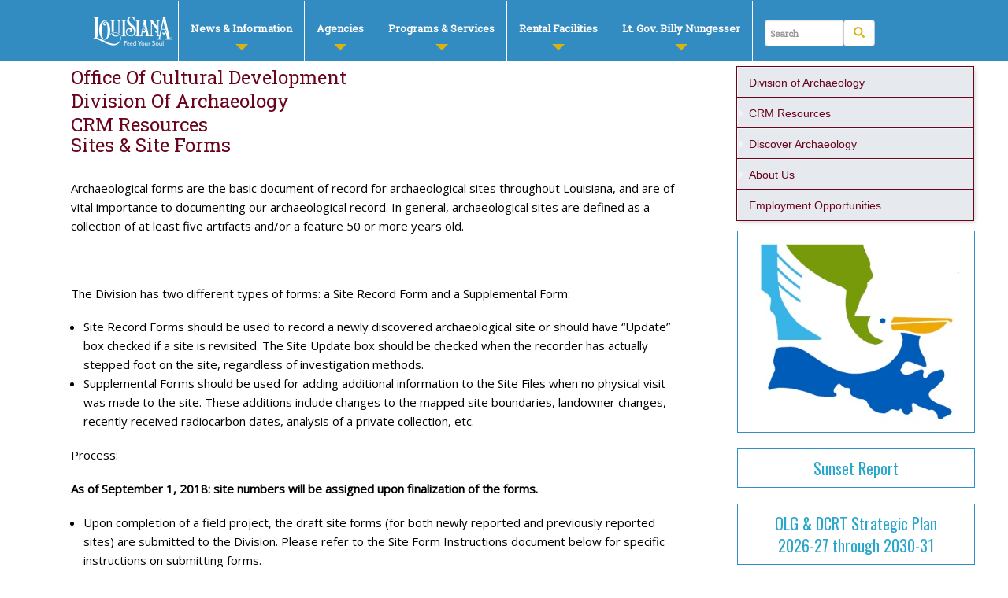

--- FILE ---
content_type: text/html
request_url: https://crt.state.la.us/cultural-development/archaeology/CRM/sites-and-site-forms/index
body_size: 14224
content:
<!DOCTYPE html>
<html lang="en" xmlns="http://www.w3.org/1999/xhtml" prefix="dcterms: http://purl.org/dc/terms/ rdf: http://www.w3.org/1999/02/22-rdf-syntax-ns# perc: http://percussion.com/perc/elements/1.0/ og: http://ogp.me/ns# fb: http://ogp.me/ns/fb#" >
<head>
<meta http-equiv="X-UA-Compatible" content="IE=Edge"/>
<meta content="text/html; charset=UTF-8" http-equiv="content-type"/>
<script>
var percGlobalErrors = [];
window.onerror=function(msg, url, linenumber){
var jsErrorMsg = 'JavaScript error -- ' + msg;
percGlobalErrors.push(jsErrorMsg);
return false;
}
</script>
<link rel="canonical" href="https://DCRT-MAIN/cultural-development/archaeology/CRM/sites-and-site-forms/index" />
<script>function percCanonicalRedirect(defaultDocument){if(document.querySelector("link[rel='canonical']")){canonicalLink=document.querySelector("link[rel='canonical']").getAttribute("href");}requestUrl=window.location.href;lastUrlElement=window.location.pathname.split('/').pop();urlPartsQueryString=requestUrl.split('?');urlPartsHash=requestUrl.split('#');if(typeof(canonicalLink)!=='undefined'&&lastUrlElement===defaultDocument){if(urlPartsQueryString.length>1||urlPartsHash.length>1){if(urlPartsQueryString.length>1){redirectUrl=canonicalLink+'?'+urlPartsQueryString[1];}else if(urlPartsHash.length>1){redirectUrl=canonicalLink+'#'+urlPartsHash[1];}}else{redirectUrl=canonicalLink;}window.location.replace(redirectUrl);}}</script>
<title>Site and Site Forms | Division of Archaeology</title>
<link rel="stylesheet" href="/web_resources/cm/themes/smoothness/jquery-ui-1.8.9.custom.css">
<link rel="stylesheet" href="/web_resources/themes/percussion/perc_theme.css">
<link rel="stylesheet" href="/web_resources/themes/percussion/perc/perc_region.css">
    <!-- CSS Preload -->
<style>
#perc-assembly-error{
    display:none;
}
</style>
<meta property="dcterms:type" content="page"/>
<meta property="dcterms:source" content="OCD-Division-pages"/>
<meta property="dcterms:date" content="2013-10-04T14:17:36"/>
<meta property="dcterms:created" content="2019-07-26T09:37:52"/>
<meta property="dcterms:modified" content="2024-11-13T16:14:50"/>
<meta property="dcterms:alternative" content="Sites &amp; Site Forms"/>


    <script src="https://code.jquery.com/jquery-1.11.0.min.js"
>
</script>

<!-- Google tag (gtag.js) -->
<script async src="https://www.googletagmanager.com/gtag/js?id=G-ZY5PV6S5NS"></script>
<script>
  window.dataLayer = window.dataLayer || [];
  function gtag(){dataLayer.push(arguments);}
  gtag('js', new Date());

  gtag('config', 'G-ZY5PV6S5NS');
</script>
<!-- End Global site tag (gtag.js) - Google Analytics -->

<!-- Google Tag Manager -->
<script>(function(w,d,s,l,i){w[l]=w[l]||[];w[l].push({'gtm.start':
new Date().getTime(),event:'gtm.js'});var f=d.getElementsByTagName(s)[0],
j=d.createElement(s),dl=l!='dataLayer'?'&l='+l:'';j.async=true;j.src=
'https://www.googletagmanager.com/gtm.js?id='+i+dl;f.parentNode.insertBefore(j,f);
})(window,document,'script','dataLayer','GTM-W6SQM7X');</script>
<!-- End Google Tag Manager -->

<link rel="shortcut icon" href="/Assets/includes/favicon/favicon.ico" type="image/x-icon" />
<link rel="apple-touch-icon-precomposed" sizes="57x57" href="/Assets/includes/favicon/apple-touch-icon-57x57.png" />
<link rel="apple-touch-icon-precomposed" sizes="114x114" href="/Assets/includes/favicon/apple-touch-icon-114x114.png" />
<link rel="apple-touch-icon-precomposed" sizes="72x72" href="/Assets/includes/favicon/apple-touch-icon-72x72.png" />
<link rel="apple-touch-icon-precomposed" sizes="144x144" href="/Assets/includes/favicon/apple-touch-icon-144x144.png" />
<link rel="apple-touch-icon-precomposed" sizes="60x60" href="/Assets/includes/favicon/apple-touch-icon-60x60.png" />
<link rel="apple-touch-icon-precomposed" sizes="120x120" href="/Assets/includes/favicon/apple-touch-icon-120x120.png" />
<link rel="apple-touch-icon-precomposed" sizes="76x76" href="/Assets/includes/favicon/apple-touch-icon-76x76.png" />
<link rel="apple-touch-icon-precomposed" sizes="152x152" href="/Assets/includes/favicon/apple-touch-icon-152x152.png" />
<link rel="icon" type="image/png" href="/Assets/includes/favicon/favicon-196x196.png" sizes="196x196" />
<link rel="icon" type="image/png" href="/Assets/includes/favicon/favicon-96x96.png" sizes="96x96" />
<link rel="icon" type="image/png" href="/Assets/includes/favicon/favicon-32x32.png" sizes="32x32" />
<link rel="icon" type="image/png" href="/Assets/includes/favicon/favicon-16x16.png" sizes="16x16" />
<link rel="icon" type="image/png" href="/Assets/includes/favicon/favicon-128.png" sizes="128x128" />
<meta name="application-name" content="&nbsp;"/>
<meta name="msapplication-TileColor" content="#FFFFFF" />
<meta name="msapplication-TileImage" content="mstile-144x144.png" />
<meta name="msapplication-square70x70logo" content="mstile-70x70.png" />
<meta name="msapplication-square150x150logo" content="mstile-150x150.png" />
<meta name="msapplication-wide310x150logo" content="mstile-310x150.png" />
<meta name="msapplication-square310x310logo" content="mstile-310x310.png" />

<meta property="og:image" content="http://www.crt.state.la.us/dataprojects/webactive/images/crt-default.jpg"/>
<link rel="stylesheet" href="/Assets/includes/bootstrap.min.css">
<link rel="stylesheet" href="/Assets/horizontal-menu/horizontal-menu.css">
<link rel="stylesheet" href="/Assets/homepage/carouselimages/carousel.css">
<link rel="stylesheet" href="/Assets/homepage/homepage.css">
<link rel="stylesheet" href="/Assets/homepage/calendar.css">
<link rel="stylesheet" href="/Assets/footer/footer.css">
<link rel="stylesheet" href="/Assets/includes/font-awesome.min.css">
<link rel="stylesheet" href="/Assets/includes/superfish-master/dist/css/superfish.css" media="screen">
<link rel="stylesheet" media="screen" href="/Assets/includes/superfish-master/dist/css/superfish-vertical.css">
<!-- https://code.jquery.com/jquery-1.11.0.min.js -->
<link rel="stylesheet" href="https://www.crt.state.la.us/dataprojects/main.css">
<link rel="stylesheet" href="https://www.crt.state.la.us/dataprojects/ocd.css">
<link rel="stylesheet" href="/Assets/includes/slider/slider.css">
<script src="/Assets/includes/superfish-master/dist/js/hoverIntent.js"></script>
<script src="/Assets/includes/superfish-master/dist/js/superfish.js"></script>
<script type="text/javascript">
if( /iphone|ipod|ipad|android|blackberry|opera mini|opera mobi|skyfire|maemo|windows phone|palm|iemobile|symbian|symbianos|fennec/i.test(navigator.userAgent.toLowerCase() ) ) {
	$(document).ready(function(){
		$('ul.sf-menu').superfish();
	});
}
function PageBlur() {
	$(".OutsideOfMenu").toggleClass("blur");
	$(".b").toggleClass("blur");
	$(".c").toggleClass("blur");
	$("#nav-toggle").toggleClass("active");
}

</script>
<script src="/Assets/includes/bootstrap.min.js"></script>

<style type="text/css">
	.TopEmergencyBanner{
		display:none;
	}
.b{
    max-width: 1280px !important;
    float: right;
}
#perc-resp-container{
  background-color:white;
  background-image: url('/Assets/horizontal-menu/web_bkground.png'), url('/Assets/footer/web_footer_bkground.png');
  background-position: top, bottom;
  background-repeat: repeat-x;
}

#temp-region-18{
  max-width:1650px;
  margin-left:auto;
  margin-right:auto;
  float:none;
  background-color:white;
}
#temp-region-24{
  grid-row:inherit;
  padding-bottom:3px;
}
</style>


<meta name="viewport" content="width=device-width, initial-scale=1.0" />
<link rel="stylesheet" href="/web_resources/cm/foundation/css/foundation.min.css">
<link rel="stylesheet" href="/web_resources/cm/foundation/css/normalize.css">
    <meta name='pageid' content="56-101-12649" />
</head>
<body>
<input type="hidden" id="perc_linkback_id" value="56-101-12649"/>

<div id="skiplink">
	<a href="#maincontent">skip navigation to page content</a>
	<a href="/sitemap">jump to site map</a>
</div>
<script type="text/javascript">
    window._monsido = window._monsido || {
        token: "4DD03EohY3qwiDvs-nUFOw",
        statistics: {
            enabled: true,
            cookieLessTracking: true,
            documentTracking: {
                enabled: true,
                documentCls: "monsido_download",
                documentIgnoreCls: "monsido_ignore_download",
                documentExt: [],
            },
        },
    };
</script>
<script type="text/javascript" async src="https://app-script.monsido.com/v2/monsido-script.js"></script>

<div style="margin: 0;" class="perc-region row  " id="perc-resp-container"><div  class="perc-region columns  large-12  wrapper " id="temp-region-18"><div  class="perc-region row  a " id="temp-region-17"><div  class="perc-region columns  large-12  " id="temp-region-1"><div  class="perc-region row  " id="temp-region-5"><div  class="perc-region columns  large-12  " id="temp-region-12"><div  class="perc-region row  " id="temp-region-6"><div  class="perc-region columns  large-12  " id="temp-region-11"><div  class="perc-region row  " id="temp-region-19"><div  class="perc-region perc-region-leaf columns  large-12  " id="temp-region-26">        <div class="perc-widget" >

<div class="horizontal-menu-container">
 <div class="topbar">
  <div class="topmenu-container">
   <nav class="navbar navbar-default">
    <div id="WebsiteMenu" class="navbar-header"><button class="navbar-toggle" type="button" data-toggle="collapse" data-target=".js-navbar-collapse" onclick="PageBlur()"> <a id="nav-toggle" href="#"> <span></span> </a> </button> <a class="nav-toggle navbar-brand" href="https://www.crt.state.la.us" alt="Return to DCRT Homepage">DCRT<span></span> </a>
    </div>
    <div class="collapse navbar-collapse js-navbar-collapse">
     <ul class="nav navbar-nav" role="menubar">
      <li class="dropdown mega-dropdown" role="menuitem" tabindex="0" aria-haspopup="true"><a href="#" class="dropdown-toggle" data-toggle="dropdown" role="button" alt="Menu Button for News and Information">News &amp; Information <span class="drop-caret caret"></span> </a>
       <ul role="menu" class="dropdown-menu mega-dropdown-menu" aria-hidden="true">
        <li class="col-sm-3">
         <ul>
          <li class="dropdown-header" style="margin-left:-20px;">Uniquely Louisiana Facts</li>
          <div id="UniqueCarousel" class="carousel slide" data-ride="carousel">
           <div class="carousel-inner">
            <div class="item active" role="menuitem" tabindex="-1"><a href="http://uniquelylouisiana.org" alt="Uniquely Louisiana, DCRT Educational Resources"> <img src="/Assets/horizontal-menu/uniquely/uniquely1.jpg" width="254" height="125" class="img-responsive" alt="mississippi river map" title="mississippi river map"> <h4><small>The Mississippi River drainage basin is the fourth largest in the world, exceeded only by the watersheds of the Amazon, Congo and Nile rivers.</small></h4> </a><a href="http://uniquelylouisiana.org" alt="Uniquely Louisiana homepage">Explore Uniquely Louisiana</a>
            </div> <!-- End Item -->
            <div class="item" role="menuitem" tabindex="-1"><a href="http://uniquelylouisiana.org" alt="Uniquely Louisiana homepage"> <img src="/Assets/horizontal-menu/uniquely/uniquely2.jpg" width="254" height="125" class="img-responsive" alt="bald eagle in nest" data- title="bald eagle in nest"> <h4><small>Most of Louisiana has more than 350 active bald eagles nests. Many of the bald eagles nests are in St. Mary and Terrebone parishes.</small></h4> </a><a href="http://uniquelylouisiana.org" alt="Uniquely Louisiana homepage">Explore Uniquely Louisiana</a>
            </div> <!-- End Item -->
            <div class="item" role="menuitem" tabindex="-1"><a href="http://uniquelylouisiana.org" alt="Uniquely Louisiana homepage"> <img src="/Assets/horizontal-menu/uniquely/uniquely3.jpg" width="254" height="125" class="img-responsive" alt="Delta airlines" data- title="Delta airlines"> <h4><small>Delta Airlines evolved from a crop dusting operation in Monroe.</small></h4> </a><a href="http://uniquelylouisiana.org" alt="Uniquely Louisiana homepage">Explore Uniquely Louisiana</a>
            </div> <!-- End Item -->
           </div> <!-- End Carousel Inner --> <!-- /.carousel -->
           <li class="divider"></li>
           <li class="dropdown-header" role="menuitem" tabindex="-1" style="margin-left:-20px;"><a href="/employment-opportunities" alt="DCRT Employment Opportunities"> <i class="fa fa-user-plus" aria- hidden="true"></i> Employment Opportunities</a></li>
          </div>
         </ul></li>
        <li class="col-sm-3">
         <ul><!-- Recent News Stories -->
          <li class="dropdown-header" role="menuitem" tabindex="-1"><a href="/news" alt="News Stories Homepage">Recent News</a></li>
          <li role="menuitem" tabindex="-1"><a href="/news?NewsID=754" alt="Visitation to Louisiana continues to increase">Visitation to Louisiana continues to increase</a></li>
          <li role="menuitem" tabindex="-1"><a href="/news?NewsID=739" alt="Louisiana Office of Tourism Launches ExploreLouisiana.com"> Louisiana's billion dollar success story: Louisiana Main Street program celebrates 40th anniversary </a></li>
          <li role="menuitem" tabindex="-1"><a href="/news?NewsID=770" alt="Louisianans encouraged to report littering to 855-LA-LITTER"> Louisianans encouraged to report littering to 855-LA-LITTER </a></li>
          <li role="menuitem" tabindex="-1"><a href="/news?NewsID=752" alt="19,441 Louisiana citizens stepped up to clean up a record 347 tons of litter in all 64 parishes during love the boot week"> 19,441 Louisiana citizens stepped up to clean up a record 347 tons of litter in all 64 parishes during love the boot week</a></li>
          <li class="dropdown-header" role="menuitem" tabindex="-1"><a href="/news" alt="DCRT News Homepage"> <i class="fa fa-calendar" aria-hidden="true"></i> more DCRT News Stories</a></li>
         </ul></li>
        <li class="col-sm-3">
         <ul><!-- Calendar Events -->
          <li class="dropdown-header">Calendars</li>
          <li role="menuitem" tabindex="-1"><a href="https://www.explorelouisiana.com/festivals-events-louisiana" alt="Louisiana Travel's Calendar of Festivals and Events" target="_blank" rel="noopener noreferrer"> Explore Louisiana's Calendar of Festivals and Events </a></li>
          <li role="menuitem" tabindex="-1"><a href="https://www.lastateparks.com/louisiana-state-parks-programs-events" alt="Louisiana State Park's Calendar of Events" target="_blank" rel="noopener noreferrer"> Louisiana State Park's Calendar of Events </a></li>
          <li role="menuitem" tabindex="-1"><a href="https://louisianastatemuseum.org/events" alt="Louisiana State Museum's Calendar of Events" target="_blank" rel="noopener noreferrer"> Louisiana State Museum's Calendar of Events </a></li>
         </ul></li>
        <li class="col-sm-3">
         <ul>
          <li class="dropdown-header">Newsletters</li>
          <li role="menuitem" tabindex="-1"><a href="https://www.crt.state.la.us/tourism/newsletter/" alt=""> Louisiana Travel Pulse </a></li> <!-- <li role="menuitem" tabindex="-1"> <a href="/louisiana-state-parks/news-activities/" alt="Louisiana State Parks Newsletter"> Louisiana State Parks Newsletter </a></li> -->
          <li role="menuitem" tabindex="-1"><a href="https://www.crt.state.la.us/cultural-development/codofil/en/about/newsletter/" alt="Codofil Newsletter"> Codofil Newsletter </a></li>
          <li role="menuitem" tabindex="-1"><a href="https://www.crt.state.la.us/lt-governor/index#newsletter" alt="Lt Governor Newsletter">Lt Governor Newsletter</a></li>
          <li class="divider"></li>
          <li class="dropdown-header" role="menuitem" tabindex="-1"><a href="/publications" alt="DCRT Publications Homepage">DCRT Publications</a></li>
          <li role="menuitem" tabindex="-1"><a href="/publications/document-archive" alt="Document Archive">Document Archive</a></li>
          <li role="menuitem" tabindex="-1"><a href="/publications/rulemaking/index" alt="Rulemaking">Rulemaking</a></li>
          <li class="divider"></li>
          <li role="menuitem" tabindex="-1"><a href="/lt-governor/public-notices/index" alt="OLG Public Notices">OLG Public Notices</a></li>
         </ul></li>
       </ul></li>
      <li class="dropdown mega-dropdown" role="menuitem" tabindex="0" aria-haspopup="true"><a href="#" class="dropdown-toggle" data-toggle="dropdown" role="button" alt="Menu Button for DCRT Agencies">Agencies <span class="drop-caret caret"></span> </a>
       <ul class="dropdown-menu mega-dropdown-menu"><span class="dropdown-header redheader redheader-large">Agencies in the Department of Culture, Recreation &amp; Tourism</span> <span class="dropdown-header redheader redheader-small">Agencies in the Dept. of Culture,<br>Recreation &amp; Tourism</span>
        <hr class="redhead-underline">
        <li class="col-sm-3">
         <ul>
          <li class="dropdown-header" role="menuitem" tabindex="-1"><a href="/louisiana-state-parks" alt="Louisiana State Parks">Louisiana State Parks</a></li>
          <li role="menuitem" tabindex="-1"><a href="https://www.lastateparks.com" alt="LA State Parks dot com"> LAstateParks.com <i class="fa fa-arrow-circle-o-right" aria-hidden="true"></i> </a></li>
          <li role="menuitem" tabindex="-1"><a href="https://www.lastateparks.com/all-parks" alt="Discover Parks &amp; Historic Sites" target="_blank" rel="noopener noreferrer">Discover Parks &amp; Historic Sites <i class="fa fa-arrow-circle-o-right" aria-hidden="true"></i> </a></li>
          <li role="menuitem" tabindex="-1"><a href="https://reservations.gooutdoorslouisiana.com" alt="Book A Reservation" target="_blank" rel="noopener noreferrer">Book A Reservation <i class="fa fa-arrow-circle-o-right" aria-hidden="true"></i> </a></li>
          <li role="menuitem" tabindex="-1"><a href="https://www.lastateparks.com/historic-sites/poverty-point-world-heritage-site" alt="Poverty Point World Heritage Site" target="_blank" rel="noopener noreferrer">Poverty Point World Heritage Site <i class="fa fa-arrow-circle-o-right" aria-hidden="true"></i> </a></li>
          <li role="menuitem" tabindex="-1"><a href="/louisiana-state-parks/about-us/" alt="Staff">Staff <i class="fa fa-user" aria-hidden="true"></i> </a></li>
          <li class="divider"></li>
          <li class="dropdown-header" role="menuitem" tabindex="-1"><a href="/louisiana-state-library/" alt="">State Library of Louisiana</a></li>
          <li role="menuitem" tabindex="-1"><a target="_blank" href="http://www.louisianabookfestival.org/" alt="Louisiana Book Festival" rel="noopener noreferrer">Louisiana Book Festival <i class="fa fa-arrow-circle-o-right" aria-hidden="true"></i> </a></li>
          <li role="menuitem" tabindex="-1"><a href="https://library.la.gov/tbbl/" alt="Talking Books and Braille Library" target="_blank" rel="noopener noreferrer">Talking Books and Braille Library</a></li>
          <li role="menuitem" tabindex="-1"><a href="https://library.la.gov/resources/louisiana-collection/" alt="State Library Collections" target="_blank" rel="noopener noreferrer">State Library Collections</a></li>
          <li role="menuitem" tabindex="-1"><a href="https://library.la.gov/about-us/departments-and-staff/" target="_blank" alt="State Library Staff Listing" rel="noopener noreferrer">Staff <i class="fa fa-user" aria-hidden="true"></i> </a></li>
          <li class="divider divider-hidden"></li>
         </ul></li>
        <li class="col-sm-3">
         <ul>
          <li class="dropdown-header" role="menuitem" tabindex="-1"><a href="/tourism/" alt="Louisiana Tourism Mainpage">Louisiana Tourism</a></li>
          <li role="menuitem" tabindex="-1"><a href="http://www.explorelouisiana.com" alt="Explore Louisiana dot com, Louisiana's Tourism Guide" target="_blank" rel="noopener noreferrer">ExploreLouisiana.com <i class="fa fa-arrow-circle-o-right" aria-hidden="true"></i> </a></li>
          <li role="menuitem" tabindex="-1"><a href="/tourism/welcome-centers/" alt="Welcome Centers" target="_blank" rel="noopener noreferrer">Welcome Centers</a></li>
          <li role="menuitem" tabindex="-1"><a href="https://press.explorelouisiana.com" alt="Press Room" target="_blank" rel="noopener noreferrer">Press Room <i class="fa fa-newspaper-o" aria-hidden="true"></i> </a></li>
          <li role="menuitem" tabindex="-1"><a href="/tourism/about-us/" alt="Louisiana Tourism Staff Listing">Staff <i class="fa fa-user" aria-hidden="true"></i> </a></li>
          <li class="divider"></li>
          <li class="dropdown-header"><a href="/louisiana-seafood/" alt="Louisiana Seafood">Louisiana Seafood</a></li>
          <li role="menuitem" tabindex="-1"><a href="https://www.louisianaseafood.com/board-directors" alt="Louisiana Seafood Staff Listing" target="_blank" rel="noopener noreferrer">Staff <i class="fa fa-user" aria-hidden="true"></i> </a></li>
          <li class="divider"></li>
          <li class="dropdown-header" role="menuitem" tabindex="-1"><a href="https://www.volunteerlouisiana.gov/" alt="Volunteer Louisiana" target="_blank" rel="noopener noreferrer">Volunteer Louisiana</a></li>
          <li role="menuitem" tabindex="-1"><a href="https://volunteerlouisiana.gov/about/commissioners-and-staff" alt="Volunteer Louisiana Staff Listing" target="_blank" rel="noopener noreferrer">Staff <i class="fa fa-user" aria-hidden="true"></i> </a></li>
          <li class="divider"></li>
          <li class="dropdown-header" role="menuitem" tabindex="-1"><a href="/atchafalaya/" alt="Atchafalaya National Heritage Area">Atchafalaya National<br>Heritage Area</a></li>
          <li role="menuitem" tabindex="-1"><a href="https://www.crt.state.la.us/atchafalaya/about-us/" alt="Atchafalaya NHA About Us">About Us &amp; Staff</a></li>
          <li class="divider divider-hidden"></li>
         </ul></li>
        <li class="col-sm-3">
         <ul>
          <li class="dropdown-header" role="menuitem" tabindex="-1"><a href="/cultural-development/" alt="Cultural Development">Cultural Development</a></li>
          <li role="menuitem" tabindex="-1"><a href="/cultural-development/arts/" alt="Division of Arts">Division of Arts</a></li>
          <li role="menuitem" tabindex="-1"><a href="/cultural-development/historic-preservation/" alt="Historic Preservation">Historic Preservation</a></li>
          <li role="menuitem" tabindex="-1"><a href="/cultural-development/archaeology/" alt="Archaeology">Archaeology</a></li>
          <li role="menuitem" tabindex="-1"><a href="/cultural-development/codofil/" alt="CODOFIL">CODOFIL</a></li>
          <li role="menuitem" tabindex="-1"><a href="/cultural-development/staff/" alt="Cultural Development Staff Listing">Staff <i class="fa fa-user" aria-hidden="true"></i> </a></li>
          <li class="divider"></li>
          <li class="dropdown-header" role="menuitem" tabindex="-1"><a href="/louisiana-state-museum/" alt="">Louisiana State Museum</a></li>
          <li role="menuitem" tabindex="-1"><a href="http://louisianastatemuseum.org" alt="Louisiana State Museum dot org" target="_blank" rel="noopener noreferrer">LouisianaStateMuseum.org <i class="fa fa-arrow-circle-o-right" aria-hidden="true"></i> </a></li>
          <li role="menuitem" tabindex="-1"><a href="http://louisianastatemuseum.org/contact/" alt="Louisiana State Museum Staff Listing" target="_blank" rel="noopener noreferrer">Staff <i class="fa fa-user" aria-hidden="true"></i> </a></li>
          <li class="divider"></li>
          <li class="dropdown-header" role="menuitem" tabindex="-1"><a href="/keep-louisiana-beautiful/" alt="Keep Louisiana Beautiful">Keep Louisiana Beautiful</a></li>
          <li role="menuitem" tabindex="-1"><a href="https://keeplouisianabeautiful.org/" alt="Keep Louisiana Beautiful dot org" target="_blank" rel="noopener noreferrer">KeepLouisianaBeautiful.org <i class="fa fa-arrow-circle-o-right" aria-hidden="true"></i> </a></li>
          <li role="menuitem" tabindex="-1"><a href="https://keeplouisianabeautiful.org/contact/" alt="Keep Louisiana Beautiful Staff Listing" target="_blank" rel="noopener noreferrer">Staff <i class="fa fa-user" aria-hidden="true"></i> </a></li>
          <li class="divider divider-hidden"></li>
         </ul></li>
        <li class="col-sm-3">
         <ul>
          <li class="dropdown-header"><a href="/lt-governor/" alt="Lieutenant Governor's Office">Lt Governor's Office</a></li>
          <li role="menuitem" tabindex="-1"><a href="/lt-governor/biography/index" alt="Lieutenant Governor's Biography">Biography</a></li>
          <li role="menuitem" tabindex="-1"><a href="/lt-governor/request/index" alt="Request a Meeting with Lieutenant Governor">Request a Meeting</a></li>
          <li role="menuitem" tabindex="-1"><a href="/lt-governor/staff/index" alt="Lieutenant Governor's Office Staff">Staff <i class="fa fa-user" aria-hidden="true"></i> </a></li>
          <li class="divider"></li>
          <li class="dropdown-header" role="menuitem" tabindex="-1"><a href="/management-and-finance/" alt="Management and Finance">Management &amp; Finance</a></li>
          <li role="menuitem" tabindex="-1"><a href="/management-and-finance/human-resources/" alt="Human Resources">Human Resources</a></li>
          <li role="menuitem" tabindex="-1"><a href="/management-and-finance/fiscal/" alt="Fiscal">Fiscal</a></li>
          <li role="menuitem" tabindex="-1"><a href="/management-and-finance/information-services/" alt="Information Services">Information Services</a></li>
         </ul></li>
       </ul></li>
      <li class="dropdown mega-dropdown" role="menuitem" tabindex="0" aria-haspopup="true"><a href="#" class="dropdown-toggle" data-toggle="dropdown" role="button" alt="Menu Button for DCRT Programs and Services">Programs &amp; Services <span class="drop-caret caret"></span> </a>
       <ul class="dropdown-menu mega-dropdown-menu">
        <li class="col-sm-4">
         <ul>
          <li class="dropdown-header">Preserving Louisiana Heritage</li>
          <li role="menuitem" tabindex="-1"><a href="/cultural-development/historic-preservation/national-register/" alt="National Register of Historic Places" target="_blank" rel="noopener noreferrer">National Register of Historic Places</a></li>
          <li role="menuitem" tabindex="-1"><a href="/cultural-development/arts/folklife" alt="Louisiana Folklife Program" target="_blank" rel="noopener noreferrer">Louisiana Folklife Program</a></li>
          <li role="menuitem" tabindex="-1"><a href="/cultural-development/historic-preservation/main-street/" alt="Louisiana Main Street Program" target="_blank" rel="noopener noreferrer">Louisiana Main Street Program</a></li>
          <li role="menuitem" tabindex="-1"><a href="https://www.lastateparks.com/louisiana-historic-sites" alt="Louisiana Historic Sites" target="_blank" rel="noopener noreferrer">Louisiana Historic Sites</a></li>
          <li role="menuitem" tabindex="-1"><a href="/cultural-development/archaeology/discover-archaeology/poverty-point-world-heritage-site/" alt="Poverty Point World Heritage Site">Poverty Point World Heritage Site</a></li>
          <li role="menuitem" tabindex="-1"><a href="https://www.lastateparks.com/parks-preserves/louisiana-state-arboretum" alt="State Preservation Area">State Preservation Area</a></li>
          <li role="menuitem" tabindex="-1"><a href="/cultural-development/historic-preservation/section-106-review/" alt="National Preservation Act 106 Review">National Preservation Act 106 Review</a></li>
          <li role="menuitem" tabindex="-1"><a href="/cultural-development/archaeology/CRM/permits/" alt="Archaeology State Permits">Archaeology State Permits</a></li>
          <li role="menuitem" tabindex="-1"><a href="/cultural-development/archaeology/CRM/curation/" alt="Archaeology's Curation Program">Archaeology's Curation Program</a></li>
          <li role="menuitem" tabindex="-1"><a href="/cultural-development/historic-preservation/certified-local-government/" alt="Certified Local Governments">Certified Local Governments</a></li>
          <li role="menuitem" tabindex="-1"><a href="/cultural-development/historic-preservation/grants/" alt="Historic Preservation Grants">Historic Preservation Grants</a></li>
          <li role="menuitem" tabindex="-1"><a href="/cultural-development/historic-preservation/louisiana-historic-standing-structures-survey/" alt="Historic Standing Structures Survey">Historic Standing Structures Survey</a></li>
          <li role="menuitem" tabindex="-1"><a href="/cultural-development/historic-preservation/tax-incentives/" alt="Historic Preservation Tax Incentives">Historic Preservation Tax Incentives</a></li>
          <li class="divider"></li>
          <li class="dropdown-header">Promoting Louisiana Commerce</li>
          <li role="menuitem" tabindex="-1"><a href="http://www.explorelouisiana.com" alt="Explore Louisiana dot com">ExploreLouisiana.com</a></li>
          <li role="menuitem" tabindex="-1"><a href="http://www.louisianaseafood.com/" alt="Louisiana Seafood">Louisiana Seafood</a></li>
          <li role="menuitem" tabindex="-1"><a href="/tourism/industry-partners/grants/" alt="Competitive Grant Program for Marketing">Competitive Grant Program for Marketing</a></li>
          <li role="menuitem" tabindex="-1"><a href="/tourism/industry-partners/grants/" alt="Cooperative Marketing Program">Cooperative Marketing Program</a></li>
          <li role="menuitem" tabindex="-1"><a href="/tourism/retire/index" alt="Encore Louisiana Commission/Retirement">Encore Louisiana Commission/Retirement</a></li>
         </ul></li>
        <li class="col-sm-4">
         <ul>
          <li class="dropdown-header">Grants &amp; Tax Incentives</li>
          <li role="menuitem" tabindex="-1"><a href="/tourism/industry-partners/grants/" alt="Competitive Grant Program for Marketing">Competitive Grant Program for Marketing</a></li>
          <li role="menuitem" tabindex="-1"><a href="/cultural-development/arts/grants/" alt="Arts General Operating Support Grants">Arts General Operating Support Grants</a></li>
          <li role="menuitem" tabindex="-1"><a href="/cultural-development/historic-preservation/grants/" alt="Historic Preservation Grants">Historic Preservation Grants</a></li>
          <li role="menuitem" tabindex="-1"><a href="/cultural-development/historic-preservation/tax-incentives/" alt="Historic Preservation Tax Incentives">Historic Preservation Tax Incentives</a></li>
          <li role="menuitem" tabindex="-1"><a href="https://www.lastateparks.com/grant-opportunities-for-outdoor-recreation" alt="Outdoor Recreation Grants" target="_blank" rel="noopener noreferrer">Outdoor Recreation Grants</a></li>
          <li class="divider"></li>
          <li class="dropdown-header">Promoting Louisiana Cultural Resources</li>
          <li role="menuitem" tabindex="-1"><a href="/cultural-development/arts/cultural-districts/" alt="Cultural Districts">Cultural Districts</a></li> <!-- <li role="menuitem" tabindex="-1"><a href="/cultural-development/arts/arts-opportunities/" alt="">Artist Opportunities</a></li> -->
          <li role="menuitem" tabindex="-1"><a href="/cultural-development/arts/percent-for-art/" alt="Percent for Arts">Percent for Art</a></li>
          <li role="menuitem" tabindex="-1"><a href="/cultural-development/arts/grants/louisiana-project-grants/" alt="Louisiana Projects Grants">Louisiana Project Grants (Arts)</a></li>
          <li role="menuitem" tabindex="-1"><a href="/cultural-development/arts/grants/" alt="Arts General Operating Support Grants">Arts General Operating Support Grants</a></li>
          <li role="menuitem" tabindex="-1"><a href="http://louisianabookfestival.org" alt="Louisiana Book Festival" target="_blank" rel="noopener noreferrer">Louisiana Book Festival</a></li>
          <li class="divider"></li>
          <li class="dropdown-header">Louisiana Beautifcation Grants</li>
          <li role="menuitem" tabindex="-1"><a href="https://keeplouisianabeautiful.org/trash-receptacle-beautification-grant-opportunities/" alt="Trash Receptacle &amp; Beautification Grants" target="_blank" rel="noopener noreferrer">Trash Receptacle &amp; Beautification Grants</a></li>
          <li role="menuitem" tabindex="-1"><a href="https://keeplouisianabeautiful.org/grants/healthy-communities-grants/" alt="Healthy Community Grants" target="_blank" rel="noopener noreferrer">Healthy Community Grants</a></li>
          <li role="menuitem" tabindex="-1"><a href="https://keeplouisianabeautiful.org/greenergroundsgrant/" alt="Greener Grounds Grant" target="_blank" rel="noopener noreferrer">Greener Grounds Grant</a></li>
          <li role="menuitem" tabindex="-1"><a href="https://keeplouisianabeautiful.org/klb-affiliate-grants/" alt="KLB Community Affiliate Grants" target="_blank" rel="noopener noreferrer">KLB Community Affiliate Grants</a></li>
         </ul></li>
        <li class="col-sm-4">
         <ul>
          <li class="dropdown-header">Providing Louisiana Recreational Resources</li>
          <li role="menuitem" tabindex="-1"><a href="https://www.lastateparks.com" alt="Louisiana State Parks" target="_blank" rel="noopener noreferrer">Louisiana State Parks</a></li>
          <li role="menuitem" tabindex="-1"><a href="https://www.lastateparks.com/grant-opportunities-for-outdoor-recreation/recreational-trails" alt="Recreational Trails" target="_blank" rel="noopener noreferrer">Recreational Trails</a></li>
          <li role="menuitem" tabindex="-1"><a href="/audubon-golf-trail/" alt="Audubon Golf Trail">Audubon Golf Trail</a></li>
          <li role="menuitem" tabindex="-1"><a href="https://www.explorelouisiana.com/paddle" alt="Tourism Trails" target="_blank" rel="noopener noreferrer">Tourism Trails</a></li>
          <li role="menuitem" tabindex="-1"><a href="https://www.lastateparks.com/grant-opportunities-for-outdoor-recreation" alt="Outdoor Recreation Grants" target="_blank" rel="noopener noreferrer">Outdoor Recreation Grants</a></li>
          <li role="menuitem" tabindex="-1"><a href="https://www.lastateparks.com/grant-opportunities-for-outdoor-recreation/land-water-conservation" alt="Land and Water Conservation Fund" target="_blank" rel="noopener noreferrer">Land &amp; Water Conservation Fund</a></li>
          <li class="divider"></li>
          <li class="dropdown-header">Preserving Louisiana's Natural Landscape</li>
          <li role="menuitem" tabindex="-1"><a href="https://www.atchafalaya.org/" alt="Atchafalaya National Heritage Area" target="_blank" rel="noopener noreferrer">Atchafalaya National Heritage Area</a></li>
          <li role="menuitem" tabindex="-1"><a href="https://byways.explorelouisiana.com/" alt="Scenic Byways" target="_blank" rel="noopener noreferrer">Scenic Byways</a></li>
          <li class="divider"></li>
          <li class="dropdown-header">Providing Educational Resources</li>
          <li role="menuitem" tabindex="-1"><a href="http://uniquelylouisiana.org/" alt="Uniquely Louisiana" target="_blank" rel="noopener noreferrer">Uniquely Louisiana</a></li>
          <li role="menuitem" tabindex="-1"><a href="https://www.lastateparks.com/news-activities/teachers-guides" alt="State Park's Interpretive Program" target="_blank" rel="noopener noreferrer">State Park's Interpretive Program</a></li>
          <li role="menuitem" tabindex="-1"><a href="/tourism/industry-partners/" alt="Louisiana Historical Marker Program" target="_blank" rel="noopener noreferrer">Louisiana Historical Marker Program</a></li>
          <li role="menuitem" tabindex="-1"><a href="http://lalibcon.state.lib.la.us/" alt="Louisiana Library Connection databases" target="_blank" rel="noopener noreferrer">Louisiana Library Connection databases</a></li>
          <li role="menuitem" tabindex="-1"><a href="/cultural-development/archaeology/discover-archaeology/" alt="Archaeology Outreach and Heritage Education" target="_blank" rel="noopener noreferrer">Archaeology Outreach &amp; Heritage Education</a></li>
          <li role="menuitem" tabindex="-1"><a href="https://www.crt.state.la.us/cultural-development/archaeology/discover-archaeology/poverty-point-world-heritage-site/" alt="Poverty Point Station Archaeology Program">Poverty Point Station Archaeology Program</a></li>
         </ul></li>
       </ul></li>
      <li class="dropdown mega-dropdown" role="menuitem" tabindex="0"><a href="/rental-facilities/index" class="dropdown-toggle" data-toggle="dropdown" role="button" alt="Menu Button for DCRT Rental Facilities">Rental Facilities <span class="drop-caret caret"></span> </a>
       <ul class="dropdown-menu mega-dropdown-menu"><span class="dropdown-header redheader redheader-large">Cities With DCRT Meeting Rental/Event Facilities <!-- &nbsp;&nbsp;&nbsp;&nbsp;&nbsp; <i class="fa fa-arrows-h" aria-hidden="true"></i> &nbsp;&nbsp;&nbsp;&nbsp;&nbsp; <a href="#" class="morered"><i class="fa fa-map-o" aria-hidden="true"></i> Click Here for Map </a>--> </span> <span class="dropdown-header redheader redheader-small">Cities With DCRT Meeting<br>Rental/Event Facilities <!--<br /><i class="fa fa-map-o" aria-hidden="true"></i> Click Here for Map --> </span>
        <hr class="redhead-underline">
        <li class="col-sm-3">
         <ul>
          <li class="dropdown-header">Baton Rouge</li>
          <li role="menuitem" tabindex="-1"><a href="https://library.la.gov/about-us/meeting-rooms/" alt="State Library of Louisiana - 5 rooms" target="_blank" rel="noopener noreferrer">State Library of Louisiana (5 rooms)</a></li>
          <li role="menuitem" tabindex="-1"><a href="https://louisianastatemuseum.org/sites/default/files/2023-09/CapitolParkMuseum_EventsBrochure2020.pdf" alt="Capitol Park Museum - 3 rooms" target="_blank" rel="noopener noreferrer">Capitol Park Museum (3 rooms) <i class="fa fa-file-pdf-o" aria-hidden="true"> <!-- --> </i> </a></li>
          <li class="divider"></li>
          <li class="dropdown-header">New Orleans</li>
          <li role="menuitem" tabindex="-1"><a href="https://louisianastatemuseum.org/sites/default/files/2023-09/NewOrleans-Location-Rentals-2018.pdf" alt="Rental Informational PDF for the Louisiana State Museum, including the Cabildo" target="_blank" rel="noopener noreferrer">The Cabildo <i class="fa fa-file-pdf-o" aria-hidden="true"> <!-- --> </i> </a></li>
          <li role="menuitem" tabindex="-1"><a href="https://louisianastatemuseum.org/host-your-private-event" alt="Rental Informational PDF for the Louisiana State Museum, including the Presbytere" target="_blank" rel="noopener noreferrer">The Presbytere <i class="fa fa-file-pdf-o" aria-hidden="true"> <!-- --> </i> </a></li>
          <li role="menuitem" tabindex="-1"><a href="https://louisianastatemuseum.org/host-your-private-event" alt="Rental Informational PDF for the Louisiana State Museum, including the Old U S Mint" target="_blank" rel="noopener noreferrer">Jazz Museum-The Old U.S. Mint <i class="fa fa-file-pdf-o" aria-hidden="true"> <!-- --> </i> </a></li>
          <li class="divider"></li>
          <li class="dropdown-header">Franklinton</li>
          <li role="menuitem" tabindex="-1"><a href="https://reservations.gooutdoorslouisiana.com/FacilityDetails.aspx?facID=67" alt="Bogue Chitto State Park" target="_blank" rel="noopener noreferrer">Bogue Chitto State Park</a></li>
          <li class="divider divider-hidden"></li>
         </ul></li>
        <li class="col-sm-3">
         <ul>
          <li class="dropdown-header">Bastrop</li>
          <li role="menuitem" tabindex="-1"><a href="https://reservations.gooutdoorslouisiana.com/FacilityDetails.aspx?facID=47" alt="Chemin-A-Haut State Park" target="_blank" rel="noopener noreferrer">Chemin-A-Haut State Park</a></li>
          <li class="divider"></li>
          <li class="dropdown-header">Mandeville</li>
          <li role="menuitem" tabindex="-1"><a href="https://reservations.gooutdoorslouisiana.com/FacilityDetails.aspx?facID=29" alt="Fontainebleau State Park" target="_blank" rel="noopener noreferrer">Fontainebleau State Park</a></li>
          <li class="divider"></li>
          <li class="dropdown-header">Homer</li>
          <li role="menuitem" tabindex="-1"><a href="https://reservations.gooutdoorslouisiana.com/FacilityDetails.aspx?facID=51" alt="Lake Claiborne State Park" target="_blank" rel="noopener noreferrer">Lake Claiborne State Park</a></li>
          <li class="divider"></li>
          <li class="dropdown-header">Farmerville</li>
          <li role="menuitem" tabindex="-1"><a href="https://reservations.gooutdoorslouisiana.com/FacilityDetails.aspx?facID=49" alt="Lake D'Arbonne State Park" target="_blank" rel="noopener noreferrer">Lake D'Arbonne State Park</a></li>
          <li class="divider"></li>
          <li class="dropdown-header">St. Martinville</li>
          <li role="menuitem" tabindex="-1"><a href="https://reservations.gooutdoorslouisiana.com/FacilityDetails.aspx?facID=43" alt="Lake Fausse Pointe State Park" target="_blank" rel="noopener noreferrer">Lake Fausse Pointe State Park</a></li>
          <li class="divider divider-hidden"></li>
         </ul></li>
        <li class="col-sm-3">
         <ul>
          <li class="dropdown-header">Zwolle</li>
          <li role="menuitem" tabindex="-1"><a href="https://reservations.gooutdoorslouisiana.com/FacilityDetails.aspx?facID=60" alt="North Toledo Bend State Park" target="_blank" rel="noopener noreferrer">North Toledo Bend State Park</a></li>
          <li class="divider"></li>
          <li class="dropdown-header">Abbeville</li>
          <li role="menuitem" tabindex="-1"><a href="https://reservations.gooutdoorslouisiana.com/FacilityDetails.aspx?facID=189" alt="Palmetto Island State Park" target="_blank" rel="noopener noreferrer">Palmetto Island State Park</a></li>
          <li class="divider"></li>
          <li class="dropdown-header">Delhi</li>
          <li role="menuitem" tabindex="-1"><a href="https://reservations.gooutdoorslouisiana.com/FacilityDetails.aspx?facID=50" alt="Poverty Point Reservoir State Park" target="_blank" rel="noopener noreferrer">Poverty Point Reservoir State Park</a></li>
          <li class="divider"></li>
          <li class="dropdown-header">Anacoco</li>
          <li role="menuitem" tabindex="-1"><a href="https://reservations.gooutdoorslouisiana.com/FacilityDetails.aspx?facID=62" alt="South Toledo Bend State Park" target="_blank" rel="noopener noreferrer">South Toledo Bend State Park</a></li>
          <li class="divider"></li>
          <li class="dropdown-header">Natchitoches</li>
          <li role="menuitem" tabindex="-1"><a href="https://louisianastatemuseum.org/sites/default/files/2023-09/LA%20Sports%20Hall%20of%20Fame%20Event%20Information%20Packet%202017.pdf" alt="Louisiana Sports Hall of Fame and NWLA History Museum" target="_blank" rel="noopener noreferrer">Louisiana Sports Hall of Fame &amp; NWLA History Museum <i class="fa fa-file-pdf-o" aria-hidden="true"> <!-- --> </i> </a></li>
          <li class="divider divider-hidden"></li>
         </ul></li>
        <li class="col-sm-3">
         <ul>
          <li class="dropdown-header">Greenwood</li>
          <li role="menuitem" tabindex="-1"><a href="/tourism/welcome-centers/greenwood/" alt="Greenwood Welcome Center" target="_blank" rel="noopener noreferrer">Greenwood Welcome Center </a></li>
          <li class="divider"></li>
          <li class="dropdown-header">Kentwood</li>
          <li role="menuitem" tabindex="-1"><a href="/tourism/welcome-centers/kentwood/" alt="Kentwood Welcome Center" target="_blank" rel="noopener noreferrer">Kentwood Welcome Center </a></li>
          <li class="divider"></li>
          <li class="dropdown-header">Mound</li>
          <li role="menuitem" tabindex="-1"><a href="/tourism/welcome-centers/mound/" alt="Mound Welcome Center" target="_blank" rel="noopener noreferrer">Mound Welcome Center</a></li>
          <li class="divider"></li>
          <li class="dropdown-header">Pearl River</li>
          <li role="menuitem" tabindex="-1"><a href="/tourism/welcome-centers/pearl-river/" alt="Pearl River Welcome Center" target="_blank" rel="noopener noreferrer">Pearl River Welcome Center</a></li>
         </ul></li>
       </ul></li>
      <li class="dropdown mega-dropdown" role="menuitem" tabindex="0" aria-haspopup="true"><a href="#" class="dropdown-toggle lastdropdown" data-toggle="dropdown" role="button" alt="">Lt. Gov. Billy Nungesser <span class="drop-caret caret"></span> </a>
       <ul class="dropdown-menu mega-dropdown-menu" role="menu">
        <li class="col-sm-3" style="width:278px;">
         <ul>
          <li class="nobullets"><img src="/Assets/horizontal-menu/LTG_menu.jpg" width="265" height="124" alt="Billy Nungesser" border="0" title="Billy Nungesser"></li>
         </ul></li>
        <li class="col-sm-3" id="col-special">
         <ul>
          <li class="dropdown-header" role="menuitem" tabindex="-1">About the Lt. Governor</li>
          <li role="menuitem" tabindex="-1"><a href="/lt-governor/" alt="Billy's Welcome Message">Billy's Welcome Message</a></li>
          <li role="menuitem" tabindex="-1"><a href="/lt-governor/biography/" alt="Biography">Biography</a></li>
          <li role="menuitem" tabindex="-1"><a href="https://www.crt.state.la.us/lt-governor/index#newsletter" alt="Lt Governor Newsletter" target="_blank" rel="noopener noreferrer">Lt Governor Newsletter</a></li>
         </ul></li>
        <li class="col-sm-3">
         <ul>
          <li class="dropdown-header">Meet Billy</li>
          <li role="menuitem" tabindex="-1"><a href="/lt-governor/contact/" alt="Contact">Contact</a></li>
          <li role="menuitem" tabindex="-1"><a href="/lt-governor/request/" alt="Request a Meeting">Request a Meeting</a></li>
          <li class="nobullets">
           <table border="0" style="margin-left:6px;border:none;background-color:#edf0f6;">
            <tbody>
             <tr>
              <td width="30px"><a href="https://www.facebook.com/LouisianaLtGov" alt="Billy Nungesser Facebook Page"> <i class="fa fa-facebook-square fa-2x" aria-hidden="true"></i> </a></td>
              <td width="30px"><a href="https://twitter.com/LouisianaLtGov" alt="Billy Nungesser Twitter Page"> <i class="fa fa-twitter-square fa-2x" aria-hidden="true"></i> </a></td>
             </tr>
            </tbody>
           </table></li>
         </ul></li>
        <li class="col-sm-3" style="width:33%"></li>
       </ul></li>
     </ul>
     <script> (function() { var cx = '005674393272876251594:o1vfwbxeqsi'; var gcse = document.createElement('script'); gcse.type = 'text/javascript'; gcse.async = true; gcse.src = (document.location.protocol == 'https:' ? 'https:' : 'http:') + '//www.google.com/cse/cse.js?cx=' + cx; var s = document.getElementsByTagName('script')[0]; s.parentNode.insertBefore(gcse, s); })(); </script>
     <style type="text/css"> .gsc-control-cse { padding:0; margin:0; border:0; } .cse input.gsc-search-button, input.gsc-search-button { display:none !important; font-size:14pt !important; } .gsib_a{ padding:0; } </style>
     <ul class="nav navbar-nav navbar-left" style="">
      <form class="navbar-form searcharea" role="search" action="/search">
       <div class="input-group"><input type="text" class="form-control" placeholder="Search" name="q" id="search-term" style=""> <button class="btn btn-default searchbutton" type="submit"> <i class="glyphicon glyphicon-search"></i> </button>
       </div>
      </form>
     </ul>
     <div class="searchglassicon"><a href="/search"> <i class="fa fa-search fa-2x" aria-hidden="true"> <!-- --> </i> </a>
     </div>
    </div> <!-- /.nav-collapse -->
   </nav>
  </div>
 </div> <!-- /.topbar -->
</div>

</div>
 </div>  </div>  </div>  </div>  </div>  </div> <div  class="perc-region perc-region-leaf row  " id="temp-region-10"> </div>  </div>  </div> <div  class="perc-region row  b " id="temp-region-20"><div  class="perc-region columns  large-12  " id="temp-region-28"><div  class="perc-region row  " id="temp-region-29"><div  class="perc-region perc-region-leaf columns  large-12  " id="temp-region-30" role="banner">        <div class="perc-widget" >

        
<div class="perc-breadcrumb" aria-label="Breadcrumb Navigation">
<nav>
<ul class="perc-breadcrumb-main">
<li class="perc-list-element perc-list-first perc-list-odd"><a href="/cultural-development/index">Office of Cultural Development</a></li>
<li class="perc-list-element perc-list-even"><br><a href="/cultural-development/archaeology/index">Division of Archaeology</a></li>
<li class="perc-list-element perc-list-odd"><br><a href="/cultural-development/archaeology/CRM/index">CRM Resources</a></li>
<li class="perc-list-element perc-list-last perc-list-even"><br><a href="/cultural-development/archaeology/CRM/sites-and-site-forms/index">Sites &amp; Site Forms</a></li>
</ul>
</nav>
</div>
    
</div>
 </div>  </div> <div  class="perc-region row  " id="pagecontentwrapper"><div  class="perc-region perc-region-leaf columns  large-12  " id="pagecontent">        <div class="perc-widget" >
<div>

<div class="rxbodyfield">
 <p>Archaeological forms are the basic document of record for archaeological sites throughout Louisiana, and are of vital importance to documenting our archaeological record. In general, archaeological sites are defined as a collection of at least five artifacts and/or a feature 50 or more years old.</p>
 <p>&nbsp;</p>
 <p>The Division has two different types of forms: a Site Record Form and a Supplemental Form:</p>
 <ul>
  <li>Site Record Forms should be used to record a newly discovered archaeological site or should have “Update” box checked if a site is revisited. The Site Update box should be checked when the recorder has actually stepped foot on the site, regardless of investigation methods.</li>
  <li>Supplemental Forms should be used for adding additional information to the Site Files when no physical visit was made to the site. These additions include changes to the mapped site boundaries, landowner changes, recently received radiocarbon dates, analysis of a private collection, etc.</li>
 </ul>
 <p>Process:</p>
 <p><strong>As of September 1, 2018: site numbers will be assigned upon finalization of the forms.</strong></p>
 <ul>
  <li>Upon completion of a field project, the draft site forms (for both newly reported and previously reported sites) are submitted to the Division. Please refer to the Site Form Instructions document below for specific instructions on submitting forms.</li>
  <li>The Division will issue written comments within 10 business days, depending on the number of submissions and the quality of the forms. Batches of 20 or more site forms may take longer.</li>
  <li>The state site numbers are required for the discussion of all sites within a project area in management summaries, draft reports and final reports.</li>
  <li>Revised forms should be submitted within 30 days of receiving comments from our office. If the archaeologist/company does not return revised site forms to the Division by the specified time limit, the Division may not assign any new site numbers to that company.</li>
  <li>Please contact <a href="mailto:archsiteforms@crt.la.gov" rel="nofollow">archsiteforms@crt.la.gov</a> to learn more about archaeological sites, site forms, and the site form process.</li>
 </ul>
 <p>&nbsp;</p>
 <p><strong>The Division of Archaeology made modifications to the existing site forms, checklist, and instructions on October 4, 2021. If you are using the site form templates downloaded prior to this date, please replace with the new templates below. As of December 2021, all site forms (for new sites and site updates) and supplemental forms must be on the new form templates. We will not accept previous versions of the site form; however, revisions to forms submitted prior to the deadline will be accepted on the previous site form version.</strong></p>
 <p><strong>&nbsp;</strong></p>
 <p>The most recent site form includes the instructions and the checklist. When submitting a draft site form, delete the instructions and include the checklist. The checklist should not be included with final site forms. The instructions and checklist are also included below as separate files. If using an older version of MS Word, please use the compatibility form.&nbsp;</p>
 <p>&nbsp;</p>
 <p><u>Site Forms:</u></p>
 <p><a href="/Assets/OCD/archaeology/CRM-Resources/siteforms/Site-Record-Form-1.dotx" rel="nofollow" target="_blank" title="Site Record Form">Site Record Form&nbsp;</a><span class="fa fa-file-word-o">&nbsp;</span></p>
 <p><a href="/Assets/OCD/archaeology/CRM-Resources/siteforms/Compatibility Site Form.dotx" rel="nofollow" target="_blank" title="Compatibility Site Form (for Word 2010 and older)">Site Record Form (for Word 2010 and older)</a>&nbsp;<span class="fa fa-file-word-o">&nbsp;</span></p>
 <p><a href="/Assets/OCD/archaeology/CRM-Resources/siteforms/Site Record Supplemental.dotx" rel="nofollow" target="_blank" title="Site Record Supplemental">Supplemental Site Form</a>&nbsp;<span class="fa fa-file-word-o">&nbsp;</span></p>
 <p><a href="/Assets/OCD/archaeology/CRM-Resources/siteforms/Site Record Form Instructions.pdf" rel="nofollow" target="_blank" title="Site Record Form Instructions">Site Form&nbsp;Instructions</a>&nbsp;<span class="fa fa-file-pdf-o">&nbsp;</span></p>
 <p><a href="/Assets/OCD/archaeology/CRM-Resources/siteforms/Site Form Checklist.docx" rel="nofollow" target="_blank" title="Site Record Form Checklist">Site Form&nbsp;Checklist</a>&nbsp;<span class="fa fa-file-word-o">&nbsp;</span></p>
</div></div>
</div>

 </div>  </div>  </div>  </div> <div  class="perc-region perc-region-leaf row  " id="temp-region-21"> </div> <div  class="perc-region row  box c " id="temp-region-22"><div  class="perc-region columns  large-12  " id="temp-region-25"><div  class="perc-region row  " id="temp-region-27"><div  class="perc-region perc-region-leaf columns  large-12  " id="temp-region-32">        <div class="perc-widget" >

<a name="menu"></a>

</div>
 </div>  </div> <div  class="perc-region row  " id="temp-region-3"><div  class="perc-region columns  large-12  sidebar-box " id="temp-region-7"><div  class="perc-region row  sidebar-a " id="temp-region-4"><div  class="perc-region columns  large-12  " id="temp-region-14"><div  class="perc-region row  " id="temp-region-13"><div  class="perc-region perc-region-leaf columns  large-12  MainMenu " id="temp-region-9">        <div class="perc-widget" >

        <div class=" perc-navbar">
<nav>
<ul class="sf-menu sf-vertical perc-navbar-sfvertical">
<li class="nav-level-4 nav-entry-1 list-position-1 "><a id="perc-navigation-menuitem-nav-level-4-nav-entry-1-list-position-1-479891302" href="/cultural-development/archaeology/index"  title="Division of Archaeology">Division of Archaeology</a></li>
<li class="current nav-level-4 nav-entry-2 list-position-1 "><a id="perc-navigation-menuitem-nav-level-4-nav-entry-2-list-position-1-479891302" href="/cultural-development/archaeology/CRM/index"  title="CRM Resources">CRM Resources</a><ul>
<li class="nav-level-5 nav-entry-1 list-position-1 "><a id="perc-navigation-menuitem-nav-level-5-nav-entry-1-list-position-1-479891302" href="/cultural-development/archaeology/CRM/state-legislation/index"  title="State Legislation">State Legislation</a><ul>
<li class="nav-level-6 nav-entry-1 list-position-1 "><a id="perc-navigation-menuitem-nav-level-6-nav-entry-1-list-position-1-479891302" href="/cultural-development/archaeology/CRM/state-legislation/chapter-10-A/index"  title="Chapter 10-A - Louisiana Unmarked Human Burial Sites Preservation Act">Chapter 10-A - Louisiana Unmarked Human Burial Sites Preservation Act</a></li>
<li class="nav-level-6 nav-entry-2 list-position-2 "><a id="perc-navigation-menuitem-nav-level-6-nav-entry-2-list-position-2-479891302" href="/cultural-development/archaeology/CRM/state-legislation/chapter-21-B/index"  title="Chapter 21-B - Louisiana Historic Cemetery Preservation Act">Chapter 21-B - Louisiana Historic Cemetery Preservation Act</a></li>
<li class="nav-level-6 nav-entry-3 list-position-3 "><a id="perc-navigation-menuitem-nav-level-6-nav-entry-3-list-position-3-479891302" href="/cultural-development/archaeology/CRM/state-legislation/chapter-13/index"  title="Chapter 13 - Archaeological Resources">Chapter 13 - Archaeological Resources</a></li>
<li class="nav-level-6 nav-entry-4 list-position-4 "><a id="perc-navigation-menuitem-nav-level-6-nav-entry-4-list-position-4-479891302" href="/cultural-development/archaeology/CRM/state-legislation/title-25/index"  title="Title 25 - Cultural Resources">Title 25 - Cultural Resources</a></li>
</ul></li><li class="nav-level-5 nav-entry-2 list-position-2 "><a id="perc-navigation-menuitem-nav-level-5-nav-entry-2-list-position-2-479891302" href="/cultural-development/archaeology/CRM/section-106/index"  title="Section 106">Section 106</a><ul>
<li class="nav-level-6 nav-entry-5 list-position-1 "><a id="perc-navigation-menuitem-nav-level-6-nav-entry-5-list-position-1-479891302" href="/cultural-development/archaeology/CRM/section-106/field-standards/index"  title="Field Standards">Field Standards</a></li>
<li class="nav-level-6 nav-entry-6 list-position-2 "><a id="perc-navigation-menuitem-nav-level-6-nav-entry-6-list-position-2-479891302" href="/cultural-development/archaeology/CRM/section-106/report-standards/index"  title="Report Standards">Report Standards</a></li>
<li class="nav-level-6 nav-entry-7 list-position-3 "><a id="perc-navigation-menuitem-nav-level-6-nav-entry-7-list-position-3-479891302" href="/cultural-development/archaeology/CRM/section-106/submit-a-project-for-section-106-review/index"  title="Submit a Project for Section 106 Review">Submit a Project for Section 106 Review</a></li>
<li class="nav-level-6 nav-entry-8 list-position-4 "><a id="perc-navigation-menuitem-nav-level-6-nav-entry-8-list-position-4-479891302" href="/cultural-development/archaeology/CRM/section-106/submit-a-crm-report/index"  title="Submit a CRM Report">Submit a CRM Report</a></li>
<li class="nav-level-6 nav-entry-9 list-position-5 "><a id="perc-navigation-menuitem-nav-level-6-nav-entry-9-list-position-5-479891302" href="/cultural-development/historic-preservation/louisiana-state-plan-shpo/index"  title="Louisiana State Plan (SHPO)">Louisiana State Plan (SHPO)</a></li>
<li class="nav-level-6 nav-entry-10 list-position-6 "><a id="perc-navigation-menuitem-nav-level-6-nav-entry-10-list-position-6-479891302" href="/cultural-development/archaeology/CRM/section-106/non-section-106-investigations/index"  title="Non-Section 106 Investigations">Non-Section 106 Investigations</a></li>
</ul></li><li class="current nav-level-5 nav-entry-3 list-position-3 "><a id="perc-navigation-menuitem-nav-level-5-nav-entry-3-list-position-3-479891302" href="/cultural-development/archaeology/CRM/sites-and-site-forms/index"  title="Sites &amp; Site Forms">Sites &amp; Site Forms</a></li>
<li class="nav-level-5 nav-entry-4 list-position-4 "><a id="perc-navigation-menuitem-nav-level-5-nav-entry-4-list-position-4-479891302" href="/cultural-development/archaeology/CRM/permits/index"  title="Permits">Permits</a></li>
<li class="nav-level-5 nav-entry-5 list-position-5 "><a id="perc-navigation-menuitem-nav-level-5-nav-entry-5-list-position-5-479891302" href="/cultural-development/archaeology/CRM/cemeteries-burials/index"  title="Cemeteries &amp; Burials">Cemeteries &amp; Burials</a></li>
<li class="nav-level-5 nav-entry-6 list-position-6 "><a id="perc-navigation-menuitem-nav-level-5-nav-entry-6-list-position-6-479891302" href="/cultural-development/archaeology/CRM/databases/index"  title="Databases">Databases</a><ul>
<li class="nav-level-6 nav-entry-11 list-position-1 ocd-menu-hide"><a id="perc-navigation-menuitem-nav-level-6-nav-entry-11-list-position-1-479891302" href="/cultural-development/archaeology/CRM/databases/louisiana-radiocarbon-database/index"  title="Louisiana Radiocarbon Database">Louisiana Radiocarbon Database</a></li>
<li class="nav-level-6 nav-entry-12 list-position-2 ocd-menu-hide"><a id="perc-navigation-menuitem-nav-level-6-nav-entry-12-list-position-2-479891302" href="/cultural-development/archaeology/CRM/databases/excavated-sites-database/index"  title="Louisiana Excavated Sites Database">Louisiana Excavated Sites Database</a></li>
<li class="nav-level-6 nav-entry-13 list-position-3 ocd-menu-hide"><a id="perc-navigation-menuitem-nav-level-6-nav-entry-13-list-position-3-479891302" href="/cultural-development/archaeology/CRM/databases/louisiana-cultural-resources-management-bibliography/index"  title="Louisiana Cultural Resources Management Bibliography">Louisiana Cultural Resources Management Bibliography</a></li>
<li class="nav-level-6 nav-entry-14 list-position-4 ocd-menu-hide"><a id="perc-navigation-menuitem-nav-level-6-nav-entry-14-list-position-4-479891302" href="/cultural-development/archaeology/CRM/databases/louisiana-cultural-resources-map/index"  title="Louisiana Cultural Resources Map">Louisiana Cultural Resources Map</a></li>
<li class="nav-level-6 nav-entry-15 list-position-5 ocd-menu-hide"></li>
<li class="nav-level-6 nav-entry-16 list-position-6 ocd-menu-hide"><a id="perc-navigation-menuitem-nav-level-6-nav-entry-16-list-position-6-479891302" href="/cultural-development/archaeology/CRM/databases/contracting-archaeologists/index"  title="Contracting Archaeologists">Contracting Archaeologists</a></li>
</ul></li><li class="nav-level-5 nav-entry-7 list-position-7 "><a id="perc-navigation-menuitem-nav-level-5-nav-entry-7-list-position-7-479891302" href="/cultural-development/archaeology/CRM/curation/index"  title="Curation">Curation</a></li>
</ul></li><li class="nav-level-4 nav-entry-3 list-position-1 "><a id="perc-navigation-menuitem-nav-level-4-nav-entry-3-list-position-1-479891302" href="/cultural-development/archaeology/discover-archaeology/index"  title="Discover Archaeology">Discover Archaeology</a><ul>
<li class="nav-level-5 nav-entry-8 list-position-1 "><a id="perc-navigation-menuitem-nav-level-5-nav-entry-8-list-position-1-479891302" href="/cultural-development/archaeology/discover-archaeology/exhibits/index"  title="Exhibits">Exhibits</a><ul>
<li class="nav-level-6 nav-entry-17 list-position-1 "><a id="perc-navigation-menuitem-nav-level-6-nav-entry-17-list-position-1-479891302" href="https://www.crt.state.la.us/dataprojects/archaeology/baileysdam/"  title="Bailey's Dam">Bailey's Dam</a></li>
<li class="nav-level-6 nav-entry-18 list-position-2 "><a id="perc-navigation-menuitem-nav-level-6-nav-entry-18-list-position-2-479891302" href="https://www.crt.state.la.us/dataprojects/archaeology/bayoujasmine/"  title="Bayou Jasmine">Bayou Jasmine</a></li>
<li class="nav-level-6 nav-entry-19 list-position-3 "><a id="perc-navigation-menuitem-nav-level-6-nav-entry-19-list-position-3-479891302" href="/cultural-development/archaeology/discover-archaeology/exhibits/brookhill/index"  title="S. S. Brookhill">S. S. Brookhill</a></li>
<li class="nav-level-6 nav-entry-20 list-position-4 "><a id="perc-navigation-menuitem-nav-level-6-nav-entry-20-list-position-4-479891302" href="/cultural-development/archaeology/discover-archaeology/exhibits/caddo-canoe/index"  title="Caddo Canoe">Caddo Canoe</a></li>
<li class="nav-level-6 nav-entry-21 list-position-5 "><a id="perc-navigation-menuitem-nav-level-6-nav-entry-21-list-position-5-479891302" href="https://www.crt.state.la.us/dataprojects/archaeology/elnuevoconstante/index.html"  title="El Nuevo Constante">El Nuevo Constante</a></li>
<li class="nav-level-6 nav-entry-22 list-position-6 "><a id="perc-navigation-menuitem-nav-level-6-nav-entry-22-list-position-6-479891302" href="https://www.crt.state.la.us/dataprojects/archaeology/losadaes/"  title="Los Adaes">Los Adaes</a></li>
<li class="nav-level-6 nav-entry-23 list-position-7 "><a id="perc-navigation-menuitem-nav-level-6-nav-entry-23-list-position-7-479891302" href="https://www.crt.state.la.us/dataprojects/archaeology/marksville/"  title="Marksville">Marksville</a></li>
<li class="nav-level-6 nav-entry-24 list-position-8 "><a id="perc-navigation-menuitem-nav-level-6-nav-entry-24-list-position-8-479891302" href="https://neworleanshistorical.org/tours/show/129"  title="Melpomene">Melpomene</a></li>
<li class="nav-level-6 nav-entry-25 list-position-9 "><a id="perc-navigation-menuitem-nav-level-6-nav-entry-25-list-position-9-479891302" href="https://www.crt.state.la.us/dataprojects/archaeology/povertypoint/"  title="Poverty Point">Poverty Point</a></li>
<li class="nav-level-6 nav-entry-26 list-position-10 "><a id="perc-navigation-menuitem-nav-level-6-nav-entry-26-list-position-10-479891302" href="https://www.crt.state.la.us/dataprojects/archaeology/tchefuncte/"  title="Tchefuncte">Tchefuncte</a></li>
</ul></li><li class="nav-level-5 nav-entry-9 list-position-2 "><a id="perc-navigation-menuitem-nav-level-5-nav-entry-9-list-position-2-479891302" href="/cultural-development/archaeology/discover-archaeology/teaching-materials/index"  title="Teaching Materials">Teaching Materials</a><ul>
<li class="nav-level-6 nav-entry-27 list-position-1 archnoshow"><a id="perc-navigation-menuitem-nav-level-6-nav-entry-27-list-position-1-479891302" href="/cultural-development/archaeology/discover-archaeology/teaching-materials/powerpoint-presentations/index"  title="Powerpoint Presentations">Powerpoint Presentations</a></li>
<li class="nav-level-6 nav-entry-28 list-position-2 archnoshow"><a id="perc-navigation-menuitem-nav-level-6-nav-entry-28-list-position-2-479891302" href="/cultural-development/archaeology/discover-archaeology/teaching-materials/activity-guides/index"  title="Activity Guides">Activity Guides</a></li>
<li class="nav-level-6 nav-entry-29 list-position-3 archnoshow"><a id="perc-navigation-menuitem-nav-level-6-nav-entry-29-list-position-3-479891302" href="/cultural-development/archaeology/discover-archaeology/teaching-materials/traveling-trunks/index"  title="Traveling Trunks">Traveling Trunks</a></li>
<li class="nav-level-6 nav-entry-30 list-position-4 archnoshow"></li>
</ul></li><li class="nav-level-5 nav-entry-10 list-position-3 "><a id="perc-navigation-menuitem-nav-level-5-nav-entry-10-list-position-3-479891302" href="/cultural-development/archaeology/discover-archaeology/archaeology-month/index"  title="Archaeology Month">Archaeology Month</a></li>
<li class="nav-level-5 nav-entry-11 list-position-4 "><a id="perc-navigation-menuitem-nav-level-5-nav-entry-11-list-position-4-479891302" href="/cultural-development/archaeology/discover-archaeology/digital-books/index"  title="Digital Books">Digital Books</a></li>
<li class="nav-level-5 nav-entry-12 list-position-5 "><a id="perc-navigation-menuitem-nav-level-5-nav-entry-12-list-position-5-479891302" href="/cultural-development/archaeology/discover-archaeology/poverty-point-world-heritage-site/index"  title="Poverty Point World Heritage Site">Poverty Point World Heritage Site</a></li>
<li class="nav-level-5 nav-entry-13 list-position-6 "></li>
</ul></li><li class="nav-level-4 nav-entry-4 list-position-1 "><a id="perc-navigation-menuitem-nav-level-4-nav-entry-4-list-position-1-479891302" href="/cultural-development/archaeology/About-us/index"  title="About Us">About Us</a><ul>
<li class="nav-level-5 nav-entry-14 list-position-1 "><a id="perc-navigation-menuitem-nav-level-5-nav-entry-14-list-position-1-479891302" href="/cultural-development/archaeology/About-us/louisiana-archaeological-survey-and-antiquities-commission/index"  title="Louisiana Archaeological Survey and Antiquities Commission">Louisiana Archaeological Survey and Antiquities Commission</a></li>
</ul></li><li class="nav-level-4 nav-entry-5 list-position-1 hideme"><a id="perc-navigation-menuitem-nav-level-4-nav-entry-5-list-position-1-479891302" href="/employment-opportunities/index"  title="Employment Opportunities">Employment Opportunities</a></li>
</ul>
</nav>
<div style="clear:both"></div>
</div>
    
</div>
 </div>  </div> <div  class="perc-region row  MobileMenu " id="temp-region-15"><div  class="perc-region perc-region-leaf columns  large-12  " id="temp-region-16">        <div class="perc-widget" >

        <div class=" perc-navbar">
<nav>
<ul class="perc-navbar-vertical">
<li class="nav-level-4 nav-entry-1 list-position-1 "><a id="perc-navigation-menuitem-nav-level-4-nav-entry-1-list-position-1-252691391" href="/cultural-development/archaeology/index"  title="Division of Archaeology">Division of Archaeology</a></li>
<li class="current nav-level-4 nav-entry-2 list-position-1 "><a id="perc-navigation-menuitem-nav-level-4-nav-entry-2-list-position-1-252691391" href="/cultural-development/archaeology/CRM/index"  title="CRM Resources">CRM Resources</a><ul>
<li class="nav-level-5 nav-entry-1 list-position-1 "><a id="perc-navigation-menuitem-nav-level-5-nav-entry-1-list-position-1-252691391" href="/cultural-development/archaeology/CRM/state-legislation/index"  title="State Legislation">State Legislation</a><ul>
<li class="nav-level-6 nav-entry-1 list-position-1 "><a id="perc-navigation-menuitem-nav-level-6-nav-entry-1-list-position-1-252691391" href="/cultural-development/archaeology/CRM/state-legislation/chapter-10-A/index"  title="Chapter 10-A - Louisiana Unmarked Human Burial Sites Preservation Act">Chapter 10-A - Louisiana Unmarked Human Burial Sites Preservation Act</a></li>
<li class="nav-level-6 nav-entry-2 list-position-2 "><a id="perc-navigation-menuitem-nav-level-6-nav-entry-2-list-position-2-252691391" href="/cultural-development/archaeology/CRM/state-legislation/chapter-21-B/index"  title="Chapter 21-B - Louisiana Historic Cemetery Preservation Act">Chapter 21-B - Louisiana Historic Cemetery Preservation Act</a></li>
<li class="nav-level-6 nav-entry-3 list-position-3 "><a id="perc-navigation-menuitem-nav-level-6-nav-entry-3-list-position-3-252691391" href="/cultural-development/archaeology/CRM/state-legislation/chapter-13/index"  title="Chapter 13 - Archaeological Resources">Chapter 13 - Archaeological Resources</a></li>
<li class="nav-level-6 nav-entry-4 list-position-4 "><a id="perc-navigation-menuitem-nav-level-6-nav-entry-4-list-position-4-252691391" href="/cultural-development/archaeology/CRM/state-legislation/title-25/index"  title="Title 25 - Cultural Resources">Title 25 - Cultural Resources</a></li>
</ul></li><li class="nav-level-5 nav-entry-2 list-position-2 "><a id="perc-navigation-menuitem-nav-level-5-nav-entry-2-list-position-2-252691391" href="/cultural-development/archaeology/CRM/section-106/index"  title="Section 106">Section 106</a><ul>
<li class="nav-level-6 nav-entry-5 list-position-1 "><a id="perc-navigation-menuitem-nav-level-6-nav-entry-5-list-position-1-252691391" href="/cultural-development/archaeology/CRM/section-106/field-standards/index"  title="Field Standards">Field Standards</a></li>
<li class="nav-level-6 nav-entry-6 list-position-2 "><a id="perc-navigation-menuitem-nav-level-6-nav-entry-6-list-position-2-252691391" href="/cultural-development/archaeology/CRM/section-106/report-standards/index"  title="Report Standards">Report Standards</a></li>
<li class="nav-level-6 nav-entry-7 list-position-3 "><a id="perc-navigation-menuitem-nav-level-6-nav-entry-7-list-position-3-252691391" href="/cultural-development/archaeology/CRM/section-106/submit-a-project-for-section-106-review/index"  title="Submit a Project for Section 106 Review">Submit a Project for Section 106 Review</a></li>
<li class="nav-level-6 nav-entry-8 list-position-4 "><a id="perc-navigation-menuitem-nav-level-6-nav-entry-8-list-position-4-252691391" href="/cultural-development/archaeology/CRM/section-106/submit-a-crm-report/index"  title="Submit a CRM Report">Submit a CRM Report</a></li>
<li class="nav-level-6 nav-entry-9 list-position-5 "><a id="perc-navigation-menuitem-nav-level-6-nav-entry-9-list-position-5-252691391" href="/cultural-development/historic-preservation/louisiana-state-plan-shpo/index"  title="Louisiana State Plan (SHPO)">Louisiana State Plan (SHPO)</a></li>
<li class="nav-level-6 nav-entry-10 list-position-6 "><a id="perc-navigation-menuitem-nav-level-6-nav-entry-10-list-position-6-252691391" href="/cultural-development/archaeology/CRM/section-106/non-section-106-investigations/index"  title="Non-Section 106 Investigations">Non-Section 106 Investigations</a></li>
</ul></li><li class="current nav-level-5 nav-entry-3 list-position-3 "><a id="perc-navigation-menuitem-nav-level-5-nav-entry-3-list-position-3-252691391" href="/cultural-development/archaeology/CRM/sites-and-site-forms/index"  title="Sites &amp; Site Forms">Sites &amp; Site Forms</a></li>
<li class="nav-level-5 nav-entry-4 list-position-4 "><a id="perc-navigation-menuitem-nav-level-5-nav-entry-4-list-position-4-252691391" href="/cultural-development/archaeology/CRM/permits/index"  title="Permits">Permits</a></li>
<li class="nav-level-5 nav-entry-5 list-position-5 "><a id="perc-navigation-menuitem-nav-level-5-nav-entry-5-list-position-5-252691391" href="/cultural-development/archaeology/CRM/cemeteries-burials/index"  title="Cemeteries &amp; Burials">Cemeteries &amp; Burials</a></li>
<li class="nav-level-5 nav-entry-6 list-position-6 "><a id="perc-navigation-menuitem-nav-level-5-nav-entry-6-list-position-6-252691391" href="/cultural-development/archaeology/CRM/databases/index"  title="Databases">Databases</a><ul>
<li class="nav-level-6 nav-entry-11 list-position-1 ocd-menu-hide"><a id="perc-navigation-menuitem-nav-level-6-nav-entry-11-list-position-1-252691391" href="/cultural-development/archaeology/CRM/databases/louisiana-radiocarbon-database/index"  title="Louisiana Radiocarbon Database">Louisiana Radiocarbon Database</a></li>
<li class="nav-level-6 nav-entry-12 list-position-2 ocd-menu-hide"><a id="perc-navigation-menuitem-nav-level-6-nav-entry-12-list-position-2-252691391" href="/cultural-development/archaeology/CRM/databases/excavated-sites-database/index"  title="Louisiana Excavated Sites Database">Louisiana Excavated Sites Database</a></li>
<li class="nav-level-6 nav-entry-13 list-position-3 ocd-menu-hide"><a id="perc-navigation-menuitem-nav-level-6-nav-entry-13-list-position-3-252691391" href="/cultural-development/archaeology/CRM/databases/louisiana-cultural-resources-management-bibliography/index"  title="Louisiana Cultural Resources Management Bibliography">Louisiana Cultural Resources Management Bibliography</a></li>
<li class="nav-level-6 nav-entry-14 list-position-4 ocd-menu-hide"><a id="perc-navigation-menuitem-nav-level-6-nav-entry-14-list-position-4-252691391" href="/cultural-development/archaeology/CRM/databases/louisiana-cultural-resources-map/index"  title="Louisiana Cultural Resources Map">Louisiana Cultural Resources Map</a></li>
<li class="nav-level-6 nav-entry-15 list-position-5 ocd-menu-hide"></li>
<li class="nav-level-6 nav-entry-16 list-position-6 ocd-menu-hide"><a id="perc-navigation-menuitem-nav-level-6-nav-entry-16-list-position-6-252691391" href="/cultural-development/archaeology/CRM/databases/contracting-archaeologists/index"  title="Contracting Archaeologists">Contracting Archaeologists</a></li>
</ul></li><li class="nav-level-5 nav-entry-7 list-position-7 "><a id="perc-navigation-menuitem-nav-level-5-nav-entry-7-list-position-7-252691391" href="/cultural-development/archaeology/CRM/curation/index"  title="Curation">Curation</a></li>
</ul></li><li class="nav-level-4 nav-entry-3 list-position-1 "><a id="perc-navigation-menuitem-nav-level-4-nav-entry-3-list-position-1-252691391" href="/cultural-development/archaeology/discover-archaeology/index"  title="Discover Archaeology">Discover Archaeology</a><ul>
<li class="nav-level-5 nav-entry-8 list-position-1 "><a id="perc-navigation-menuitem-nav-level-5-nav-entry-8-list-position-1-252691391" href="/cultural-development/archaeology/discover-archaeology/exhibits/index"  title="Exhibits">Exhibits</a><ul>
<li class="nav-level-6 nav-entry-17 list-position-1 "><a id="perc-navigation-menuitem-nav-level-6-nav-entry-17-list-position-1-252691391" href="https://www.crt.state.la.us/dataprojects/archaeology/baileysdam/"  title="Bailey's Dam">Bailey's Dam</a></li>
<li class="nav-level-6 nav-entry-18 list-position-2 "><a id="perc-navigation-menuitem-nav-level-6-nav-entry-18-list-position-2-252691391" href="https://www.crt.state.la.us/dataprojects/archaeology/bayoujasmine/"  title="Bayou Jasmine">Bayou Jasmine</a></li>
<li class="nav-level-6 nav-entry-19 list-position-3 "><a id="perc-navigation-menuitem-nav-level-6-nav-entry-19-list-position-3-252691391" href="/cultural-development/archaeology/discover-archaeology/exhibits/brookhill/index"  title="S. S. Brookhill">S. S. Brookhill</a></li>
<li class="nav-level-6 nav-entry-20 list-position-4 "><a id="perc-navigation-menuitem-nav-level-6-nav-entry-20-list-position-4-252691391" href="/cultural-development/archaeology/discover-archaeology/exhibits/caddo-canoe/index"  title="Caddo Canoe">Caddo Canoe</a></li>
<li class="nav-level-6 nav-entry-21 list-position-5 "><a id="perc-navigation-menuitem-nav-level-6-nav-entry-21-list-position-5-252691391" href="https://www.crt.state.la.us/dataprojects/archaeology/elnuevoconstante/index.html"  title="El Nuevo Constante">El Nuevo Constante</a></li>
<li class="nav-level-6 nav-entry-22 list-position-6 "><a id="perc-navigation-menuitem-nav-level-6-nav-entry-22-list-position-6-252691391" href="https://www.crt.state.la.us/dataprojects/archaeology/losadaes/"  title="Los Adaes">Los Adaes</a></li>
<li class="nav-level-6 nav-entry-23 list-position-7 "><a id="perc-navigation-menuitem-nav-level-6-nav-entry-23-list-position-7-252691391" href="https://www.crt.state.la.us/dataprojects/archaeology/marksville/"  title="Marksville">Marksville</a></li>
<li class="nav-level-6 nav-entry-24 list-position-8 "><a id="perc-navigation-menuitem-nav-level-6-nav-entry-24-list-position-8-252691391" href="https://neworleanshistorical.org/tours/show/129"  title="Melpomene">Melpomene</a></li>
<li class="nav-level-6 nav-entry-25 list-position-9 "><a id="perc-navigation-menuitem-nav-level-6-nav-entry-25-list-position-9-252691391" href="https://www.crt.state.la.us/dataprojects/archaeology/povertypoint/"  title="Poverty Point">Poverty Point</a></li>
<li class="nav-level-6 nav-entry-26 list-position-10 "><a id="perc-navigation-menuitem-nav-level-6-nav-entry-26-list-position-10-252691391" href="https://www.crt.state.la.us/dataprojects/archaeology/tchefuncte/"  title="Tchefuncte">Tchefuncte</a></li>
</ul></li><li class="nav-level-5 nav-entry-9 list-position-2 "><a id="perc-navigation-menuitem-nav-level-5-nav-entry-9-list-position-2-252691391" href="/cultural-development/archaeology/discover-archaeology/teaching-materials/index"  title="Teaching Materials">Teaching Materials</a><ul>
<li class="nav-level-6 nav-entry-27 list-position-1 archnoshow"><a id="perc-navigation-menuitem-nav-level-6-nav-entry-27-list-position-1-252691391" href="/cultural-development/archaeology/discover-archaeology/teaching-materials/powerpoint-presentations/index"  title="Powerpoint Presentations">Powerpoint Presentations</a></li>
<li class="nav-level-6 nav-entry-28 list-position-2 archnoshow"><a id="perc-navigation-menuitem-nav-level-6-nav-entry-28-list-position-2-252691391" href="/cultural-development/archaeology/discover-archaeology/teaching-materials/activity-guides/index"  title="Activity Guides">Activity Guides</a></li>
<li class="nav-level-6 nav-entry-29 list-position-3 archnoshow"><a id="perc-navigation-menuitem-nav-level-6-nav-entry-29-list-position-3-252691391" href="/cultural-development/archaeology/discover-archaeology/teaching-materials/traveling-trunks/index"  title="Traveling Trunks">Traveling Trunks</a></li>
<li class="nav-level-6 nav-entry-30 list-position-4 archnoshow"></li>
</ul></li><li class="nav-level-5 nav-entry-10 list-position-3 "><a id="perc-navigation-menuitem-nav-level-5-nav-entry-10-list-position-3-252691391" href="/cultural-development/archaeology/discover-archaeology/archaeology-month/index"  title="Archaeology Month">Archaeology Month</a></li>
<li class="nav-level-5 nav-entry-11 list-position-4 "><a id="perc-navigation-menuitem-nav-level-5-nav-entry-11-list-position-4-252691391" href="/cultural-development/archaeology/discover-archaeology/digital-books/index"  title="Digital Books">Digital Books</a></li>
<li class="nav-level-5 nav-entry-12 list-position-5 "><a id="perc-navigation-menuitem-nav-level-5-nav-entry-12-list-position-5-252691391" href="/cultural-development/archaeology/discover-archaeology/poverty-point-world-heritage-site/index"  title="Poverty Point World Heritage Site">Poverty Point World Heritage Site</a></li>
<li class="nav-level-5 nav-entry-13 list-position-6 "></li>
</ul></li><li class="nav-level-4 nav-entry-4 list-position-1 "><a id="perc-navigation-menuitem-nav-level-4-nav-entry-4-list-position-1-252691391" href="/cultural-development/archaeology/About-us/index"  title="About Us">About Us</a><ul>
<li class="nav-level-5 nav-entry-14 list-position-1 "><a id="perc-navigation-menuitem-nav-level-5-nav-entry-14-list-position-1-252691391" href="/cultural-development/archaeology/About-us/louisiana-archaeological-survey-and-antiquities-commission/index"  title="Louisiana Archaeological Survey and Antiquities Commission">Louisiana Archaeological Survey and Antiquities Commission</a></li>
</ul></li><li class="nav-level-4 nav-entry-5 list-position-1 hideme"><a id="perc-navigation-menuitem-nav-level-4-nav-entry-5-list-position-1-252691391" href="/employment-opportunities/index"  title="Employment Opportunities">Employment Opportunities</a></li>
</ul>
</nav>
<div style="clear:both"></div>
</div>
    
</div>
 </div>  </div>  </div>  </div> <div  class="perc-region perc-region-leaf row  sidebar-b " id="temp-region-8">        <div class="perc-widget" >

<div id="sideblock" class="sideblock"><a id="ocd-image-link" href="/cultural-development/index" alt="Louisiana Office of Cultural Development" title="Louisiana Office of Cultural Development"><span class="link-spanner"></span>
  <div class="desktop"><img title="OCD logo" id="ocd-image-desktop" src="/Assets/OCD/homepage/logos/ocd_logo_small.jpg" alt="OCD logo">
  </div>
  <div class="mobile"><img title="Cultural Development Large Logo" id="ocd-image-mobile" src="/Assets/OCD/homepage/logos/ocd_logo_large.png" alt="Cultural Development Large Logo">
  </div> </a>
</div>

</div>
        <div class="perc-widget" >

<div class="sideblock sideblockB"><a href="https://www.crt.state.la.us/sunset-report" alt="Sunset Report" title="Sunset Report"> <span class="link-spanner"> <!-- --></span>Sunset Report</a>
</div>
<div class="sideblock sideblockC"><a href="/strategic-plan-for-the-office-of-the-lt-governor-and-dcrt" alt="Strategic Plan for the Office of the Lt Governor and the Department of Culture, Recreation and Tourism" title="Strategic Plan for the Office of the Lt Governor and the Department of Culture, Recreation and Tourism"><span class="link-spanner"> <!-- --></span>OLG &amp; DCRT Strategic Plan<br>2026-27 through 2030-31</a>
</div>

</div>
 </div>  </div>  </div>  </div>  </div> <div  class="perc-region row  c-short " id="temp-region-23"><div  class="perc-region perc-region-leaf columns  large-12  " id="temp-region-31">        <div class="perc-widget" >

<a href="#menu"><i class="fa fa-bars" aria-hidden="true"></i></a>

</div>
        <div class="perc-widget" >

        
<div class="perc-breadcrumb" aria-label="Breadcrumb Navigation">
<nav>
<ul class="perc-breadcrumb-main">
<li class="perc-list-element perc-list-first perc-list-odd"><a href="/cultural-development/index">Office of Cultural Development</a></li>
<li class="perc-list-element perc-list-even"><a href="/cultural-development/archaeology/index">Division of Archaeology</a></li>
<li class="perc-list-element perc-list-last perc-list-odd"><a href="/cultural-development/archaeology/CRM/index">CRM Resources</a></li>
</ul>
</nav>
</div>
    
</div>
 </div>  </div> <div  class="perc-region row  d " id="temp-region-24"><div  class="perc-region perc-region-leaf columns  large-12  " id="temp-region-2">        <div class="perc-widget" >

        
        
    
</div>
        <div class="perc-widget" >

<div class="CRTfooter-container">
 <div class="CRTfooterContainer-top">
  <div class="CRTfooter-top">
   <div class="state-seal"><img alt="Louisiana State Seal" class="stateseal" src="/Assets/shared_assets/LAsealV2.gif" width="120" height="120">
   </div>
   <div class="site-map-container site-map-flex">
    <div class="site-map list1">
     <ul>
      <li><a href="/tourism/index" alt="Louisiana Office of Tourism mainpage">Tourism</a></li>
      <li><a href="/louisiana-state-parks/index" alt="Louisiana Office of State Parks mainpage">Parks</a></li>
      <li><a href="/louisiana-state-museum/index" alt="Louisiana State Museum mainpage">Museums</a></li>
      <li><a href="/cultural-development/index" alt="Louisiana Office of Cultural Development mainpage">Culture</a></li>
      <li><a href="http://www.state.lib.la.us/" alt="State Library of Louisiana mainpage">Libraries</a></li>
     </ul>
    </div>
    <div class="site-map list2">
     <div style="border-left:2px solid #FFFFFF;height:110px;opacity:0.4;margin-top:8px;"></div>
    </div>
    <div class="site-map list3">
     <ul>
      <li><a href="mailto:PublicRecords@crt.la.gov" alt="">Public Records Request</a></li>
      <li><a href="/sitemap" alt="Louisiana Department of Culture Recreation and Tourism Site Map">Site Map</a></li>
      <li><a href="/privacy-policy" alt="Privacy Policy for DCRT">Privacy Policy</a></li>
      <li><a href="/lt-governor/contact/" alt="">Contact Us</a></li>
      <li><a href="http://www.la.gov/" alt="Louisiana Division of Administration homepage">Louisiana.Gov</a></li>
      <li><a href="https://lla.la.gov/report-fraud/" alt="Report Fraud to the Louisiana Legislative Auditor">Report Fraud</a></li>
     </ul>
    </div>
   </div>
   <div class="site-newsletter-social">
    &nbsp;
   </div>
  </div>
  <div class="CRTfooterSeperator">
  </div>
  <div class="CRTfooterContainer-bottom">
   <div class="CRTfooter-bottom">
    ©2026 Louisiana Department of Culture, Recreation and Tourism
   </div>
  </div> <!-- /footer -->
 </div>
</div>

</div>
 </div>  </div>  </div>  </div> <script defer src='/web_resources/cm/foundation/js/foundation.min.js'></script>


<!-- Google Tag Manager (noscript) -->
<noscript><iframe src="https://www.googletagmanager.com/ns.html?id=GTM-W6SQM7X"
height="0" width="0" style="display:none;visibility:hidden"></iframe></noscript>
<!-- End Google Tag Manager (noscript) -->

<script src="/Assets/includes/ocd-division/division.js"></script>
<script type="text/javascript" src="/Assets/includes/slider/slider.js"></script>
<script src="/web_resources/cm/jslib/jquery-ui.js"></script>
<script>(function() { jQuery.getDeliveryServiceBase = function(){ return 'https://dts.crt.state.la.us';};jQuery.getCMSVersion = function(){ return '8.1.5';};})();</script>
<script src="/web_resources/cm/jslib/jquery.cookie.min.js"></script>
<script src="/web_resources/cm/common/js/PercGlobalVariables.js"></script>
<script src="/web_resources/widgets/navBar/js/hoverIntent.min.js"></script>
<script src="/web_resources/cm/common/js/perc_common_ui_slim.js"></script>
<script src="/web_resources/widgets/navBar/js/superfish.min.js"></script>
<script src="/web_resources/widgets/navBar/js/navbar.min.js"></script>
<script src="/web_resources/widgets/navBar/js/supersubs.min.js"></script>
</body>
</html>


--- FILE ---
content_type: text/css
request_url: https://crt.state.la.us/web_resources/themes/percussion/perc/perc_region.css
body_size: 954
content:
#perc-container.perc-region #left-banner.perc-region {
   max-width: 550px;
}
#perc-container.perc-region {
   background-color: #f8f9fa;
}
#perc-container.perc-region #perc-content.perc-region {
   margin-bottom: 80px;
}
#perc-container.perc-region #right-banner.perc-region {
   max-width: 550px;
}
#perc-container.perc-region #social-buttons-codofil.perc-region {
   margin-top: -98px;
   margin-bottom: 138px;
}
#perc-container.perc-region #temp-region-01.perc-region {
   min-height: 800px;
   background-color: #E4E5DF;
}
#perc-container.perc-region #temp-region-1.perc-region {
   background-color: #E4E5DF;
   display: flex;
   align-items: stretch;
   flex-wrap: wrap;
   justify-content: space-around;
   margin-top: 60px;
}
#perc-container.perc-region #temp-region-3.perc-region {
   max-width: 550px;
}
#perc-container.perc-region #temp-region-4.perc-region {
   max-width: 550px;
}
#perc-container.perc-region #temp-region-5.perc-region {
   max-width: 545px;
   margin-right: 20px;
}
#perc-container.perc-region #temp-region-6.perc-region {
   max-width: 545px;
   margin-left: 20px;
}
#perc-resp-container.perc-region {
   max-width: 100%;
}


--- FILE ---
content_type: text/css
request_url: https://crt.state.la.us/Assets/horizontal-menu/horizontal-menu.css
body_size: 2338
content:
@import url('https://fonts.googleapis.com/css?family=Open+Sans|Oswald|Roboto+Slab');

.horizontal-menu-container{
	display: flex;
	flex-direction: column;
}

.blur {
    -webkit-filter: blur(5px) grayscale(80%);
	-webkit-filter: blur(5px) grayscale(80%);
    -moz-filter: blur(5px) grayscale(80%);
    -o-filter: blur(5px) grayscale(80%);
    -ms-filter: blur(5px) grayscale(80%);
    filter: blur(5px) grayscale(80%);
}

#skiplink a {
    width: 0;
    position: absolute;
    overflow: hidden;
    height: 0;
}

.columns{
padding-left:0 !important;
padding-right:0 !important;
}

.topbar{
	background-color:#328cc1;
	width:100%;
	height:78px;
	display:flex;

}
.topbar h4 small{
	font-size:80%;
}
.row{
	max-width:100% !important;
}
.topmenu-container {
	margin-left: auto;
	margin-right: auto;
    width:100%;
}
.input-group .form-control{
	height:34px !important;
}
.navbar{
	z-index: 9999;
}
.navbar-nav .open .dropdown-menu{
	background-color:#edf0f6;
	padding:8px;
}
.navbar-brand {
	width: 96px;
  	height: 55px;
    background-size: 112px 55px;
    margin-top: 12px;
	padding-right:100px;
	display: inline-block;
	position: relative;
	text-indent: -9999px;
	background: url(/Assets/horizontal-menu/assets/Feed_Your_Soul_Sprite.png) no-repeat;
}
.navbar-brand span {
	position: absolute;
	top: 0; left: 0; bottom: 0; right: 0;
	background: url(/Assets/horizontal-menu/assets/Feed_Your_Soul_Sprite.png) no-repeat;
	background-position: -115px 0;
	opacity: 0;
	-webkit-transition: opacity 0.5s;
	-moz-transition:    opacity 0.5s;
	-o-transition:      opacity 0.5s;
}

.navbar-brand:hover span {
	opacity: 1;
}
.topbar .collapse.in{
	border: 1px solid #D9D9D9 !important;
}
.navbar-default{
	/* border-color:#FFFFFF; */
}
.input-group{
 margin:auto;
}
.form-control{
width:100px !important;
font-size:13px;
}
.mega-dropdown-menu .col-sm-4{
    position: relative;
    min-height: 1px;
    padding-right: 15px;
    padding-left: 15px;
    margin-left: 10px;
}
.searchglassicon{
	padding-left:14px;
	display:none;
}
.searchglassicon .fa{
	padding-top:20px;
	color:white;
}
.searchglassicon .fa:hover{
	color:#1d2731;
}
@media screen and (min-width:997px){
.topmenu-container{
	width:1060px;
	}
}
@media screen and (min-width:997px) and (max-width: 1054px){
.searcharea{
	display:none;
	}
.searchglassicon{
	display:inline;
}
.input-group .form-control:first-child{
	border-top-right-radius: 4px;
	border-bottom-right-radius: 4px;
	}
}
@media screen and (max-width: 767px){
	.mega-dropdown-menu .redheader-small{display:block;}
	.mega-dropdown-menu .redheader-large{display:none;}
	.divider-hidden{display:block;}
	.navbar-form{
		margin:0;
		border:0;
		padding:2px;
		}
	.navbar-default .navbar-toggle:hover{
		background-color:#d9b310;
		}
	.navbar-default .navbar-nav > li > a{
		font-size:32px;
		line-height:40px;
		}
}

@media screen and (min-width: 768px){
	.navbar-collapse.collapse{margin-top:6px;}
	.mega-dropdown-menu .redheader-small{display:none;}
	.mega-dropdown-menu .redheader-large{display:block;}
	.divider-hidden{display:none;;}
	#col-special{margin-left:20px;}
	.mega-dropdown-menu .col-sm-4{width: 30%;}
}

@media screen and (min-width: 768px) and (max-width: 996px) {
	.navbar-nav{
		margin: 7.5px -16px
	}
    .navbar-header {
        float: none;
    }
    .navbar-left,.navbar-right {
        float: none !important;
    }
    .navbar-toggle {
        display: block;
    }
    .navbar-collapse {
        border-top: 1px solid transparent;
        box-shadow: inset 0 1px 0 rgba(255,255,255,0.1);
		/* border-bottom: 1px solid #000000; */
    }
    .navbar-fixed-top {
		top: 0;
		border-width: 0 0 1px;
	}
    .navbar-collapse.collapse {
        display: none!important;
    }
    .navbar-nav {
        float: none!important;
		margin-top: 7.5px;
	}
	.navbar-nav>li {
        float: none;
    }
    .navbar-nav>li>a {
        padding-top: 10px;
        padding-bottom: 10px;
    }
	.collapse {
       display: none !important;
   }
    .collapse.in{
  		display:block !important;
	}
	.navbar-form .input-group{
		display:table;
	}
	.navbar-default .navbar-nav > li > a{
		font-size:24px;
		line-height:32px;
	}
}
.navbar-default{
	background-color:#328cc1;
	border-color:transparent;
	font-family: 'Roboto Slab', serif;
	font-size: 13px !important;
	font-weight:bold;
	text-decoration:none;
}
.navbar-default a:link, .navbar-default a:active, .navbar-default a:visited{
	text-decoration:none;
	color: #000000;
}
.navbar-default .navbar-nav {
	/* margin-top:12px; */
	margin-top:-6px;
}
.navbar-default .navbar-left{
	margin-top:10px;
}
.navbar-default .navbar-nav > .open > a, .navbar-default .navbar-nav > .open > a:focus, .navbar-default .navbar-nav > .open > a:hover{
	background-color:#eee;
}

.navbar-default .navbar-nav > li > a{
	color:#FFFFFF;
	text-align:center;
	height:76px;
	line-height:40px;
	border-left: 1px solid #ffffff;
}
.navbar-default .navbar-nav > li > a.lastdropdown{
	border-right: 1px solid #ffffff;
}
.navbar-default .navbar-nav > li > a:focus{
	color:#FFFFFF;
}
.mega-dropdown {
  position: static !important;
  
}
.mega-dropdown-menu {
    width: 100%;
    box-shadow: none;
    -webkit-box-shadow: none;
}
.mega-dropdown-menu > li > ul {
  padding: 0;
  margin: 0;
}
.mega-dropdown-menu ol ol ul, ol ul ul, ul ol ul, ul ul ul {
    list-style-type: disc;
}

.mega-dropdown-menu > li > ul{
	list-style: none; /* Remove list bullets */
    padding: 0;
    margin: 0;
}

.mega-dropdown-menu > li > ul > li:not(.dropdown-header):before{
  content: ">";
  padding-right: 8px;
  color:#d9b310;
  font-weight:900;
  margin-left:-14px;
  /* list-style-position: inside; */
}
.mega-dropdown-menu > li > ul > li.nobullets:before {
	content:none;
}
.mega-dropdown-menu > li > ul > li:not(.dropdown-header) > a {
  margin-top:-22px;
}
.mega-dropdown-menu > li > ul > li > a {
  display: block;
  color: #222;
  padding: 3px 5px;
  font-weight: normal;

}
.mega-dropdown-menu > li ul > li > a:hover,
.mega-dropdown-menu > li ul > li > a:focus {
  text-decoration: none;
}
.mega-dropdown-menu h4{
	font-family: Arial,Helvetica Neue,Helvetica,sans-serif;
	font-size:14px;
	color:#000000;
}

.mega-dropdown-menu .dropdown-header {
  font-family: 'Roboto', sans-serif;
  font-weight: bold;
  font-size: 13px;
  line-height: 15px;
  color: #328cc1;
  margin-left:-35px;
  text-transform: uppercase;
}

.mega-dropdown-menu .dropdown-header a{
  font-family: 'Roboto', sans-serif;
  font-weight: bold;
  font-size: 13px;
  line-height: 15px;
  color: #328cc1;
  padding: 0px;
  text-transform: uppercase;
}
.mega-dropdown-menu .dropdown-header a:hover{
  color: #6a041d;
}

.mega-dropdown-menu .redheader{
font-family: Arial bold,Helvetica Neue,Helvetica,sans-serif;
color:#6a041d;
text-align:center;
font-size:15px;
margin-left:0;
}

.mega-dropdown-menu .redheader a{
color: #6a041d;
}

.mega-dropdown-menu .redheader a:hover{
color: #d9b310;
}
.redhead-underline{
border:1px outset;
background-color:#6a041d;
color:#6a041d;
width:100%;
margin:0 0 0 0;
}
.navbar-default .navbar-toggle{
border-color:transparent;
background-color:transparent;
width:60px;
height:40px;
margin-right:0;
}
.navbar-default .navbar-toggle:focus{
border-color:transparent;
background-color:transparent;
}
.navbar-default .navbar-toggle:hover{
	background-color:transparent;
}
.OnFocusHamburger{
	background-color:#000000 !important;
}
#nav-toggle span, #nav-toggle span:before, #nav-toggle span:after {
  cursor: pointer;
  border-radius: 1px;
  height: 5px;
  width: 35px;
  background: white;
  position: absolute;
  display: block;
  content: '';
}
#nav-toggle span:before {
  top: -10px;
}
#nav-toggle span:after {
  bottom: -10px; 
}
#nav-toggle span, #nav-toggle span:before, #nav-toggle span:after {
  transition: all 500ms ease-in-out;
}
#nav-toggle.active span {
  background-color: transparent;
}
#nav-toggle.active span:before, #nav-toggle.active span:after {
  top: 0;
}
#nav-toggle.active span:before {
  transform: rotate(45deg);
}
#nav-toggle.active span:after {
  transform: rotate(-45deg);
}


.topmenu-container .carousel-control {
  width: 30px;
  height: 30px;
  top: -35px;
}
.topmenu-container .left.carousel-control {
  right: 30px;
  left: inherit;
}
.topmenu-container .carousel-control .glyphicon-chevron-left, 
.topmenu-container .carousel-control .glyphicon-chevron-right {
  font-size: 12px;
  background-color: #fff;
  line-height: 30px;
  text-shadow: none;
  color: #333;
  border: 1px solid #ddd;
}
.mega-dropdown-menu > li ul > li > a:hover{
	color:#6a041d;
}
.mega-dropdown-menu .col-sm-3 a:hover{
	color:#6a041d;
}

.dropdown-menu .divider{
	background-color:#c7d3d9;
}
.drop-caret{
display:block;
margin:auto;
border-left: 8px solid transparent;
    border-right: 8px solid transparent;
    border-top: 8px solid #d9b310;
}
.glyphicon-search{
color:#d9b310;
}

.TopEmergencyBanner .RegularText{
	line-height: 2;
	height:40px;
	font-size: 20px;
}
.TopEmergencyBanner, .TopEmergencyBanner a, .TopEmergencyBanner a:hover, .TopEmergencyBanner a:visited{
	text-align: center;
	background-color: #eab353;
	color: #000;
	
}

@media screen and (max-width: 1160px){
	.TopEmergencyBanner .RegularText{
		height:90px;
	}
}
@media screen and (max-width: 930px){
	.TopEmergencyBanner .RegularText{
		height:130px;
		font-size:22px;
	}	
}

--- FILE ---
content_type: text/css
request_url: https://crt.state.la.us/Assets/homepage/carouselimages/carousel.css
body_size: 1195
content:


.HMPG-slider-container{
	position:relative;
	margin-top:6px;
	display:flex;
}
.HMPG-slider-container #myCarouselbanner{
	max-width:990px;
	width:100%;
	/* position:absolute; */
	margin-left: auto;
	margin-right: auto;
	left: 0;
	right: 0;
}
.HMPG-slider-container #myCarouselbanner .nav a small
{
    display: block;
}
/*
.carousel{
	max-width:978x;
}
.nav{
  display: flex;
  flex-direction: row;
  flex-wrap: wrap;
}
*/
.HMPG-slider-container .carousel-inner{
	margin: 0 auto;
	max-width:840px;
	margin-bottom:2px;
}

.HMPG-slider-container .nav-justified > li > a{
    bottom:2px;
	left:2px;
	margin:auto;
	position:absolute;
	border-radius: 0px;
	right:2px;
	width:98%;

	font-family: 'Roboto Slab', serif;
	font-size: 20px;
	font-weight:bold;
	text-decoration:none;
	color:#000000;
	
	line-height:18px;
	
}
.HMPG-slider-container .nav-pill-container{
	position:relative;
	width:100%;
}
.HMPG-slider-container .nav-pills{
	width:94%;
	margin: auto;
}
.HMPG-slider-container .nav-pills li{
	position:relative;
	display: inline-block;
    width: calc(98% / 3);
	height: 100px;
    text-align: center;
	margin-top:5px;
	background-color:#c7d3d9;
	float:left;
}
.HMPG-slider-container .carousel-control{
	color:#328cc1;
	opacity:1;
}

.HMPG-slider-container .carousel-control.left, .HMPG-slider-container .carousel-control.right {
    background-image: none;
	color:#328cc1;
	height:50%;
}
.HMPG-slider-container .carousel-control:hover{
	color:#d9b310;
}
.HMPG-slider-container .glyphicon-chevron-left::before{
	content:"\e251";
}
.HMPG-slider-container .glyphicon-chevron-right::before{
	content:"\e250";
}
.HMPG-slider-container .carousel-caption{
	color:#FFFFFF;
	background-color: rgba(50,140,193,0.7);
	border:1px solid #e5e8ed;
	padding:0 0 0 4px;
	font-family: 'Roboto Slab', serif;
	width:60%;
	max-height:72px;
}
.HMPG-slider-container .topleft{
	text-align:left;
	left:2%;
	top:2%;
}
.HMPG-slider-container .topright{
	text-align:left;
	left:45%;
	top:2%;
}
.HMPG-slider-container .topcenter{
	text-align:center;
	left:8%;
	top:2%;
}
.HMPG-slider-container .bottomleft{
	text-align:left;
	left:2%;
}
.HMPG-slider-container .tourism{
	width:35%;
}
.HMPG-slider-container .atchafalaya{
	width:70%;
	max-height:78px;
}
.HMPG-slider-container .parks{
	width:85%;
}
.HMPG-slider-container .ocd{
	width:65%;
}
.HMPG-slider-container .museum{
	width:53%;
}
.HMPG-slider-container .library{
	width:48%;
}
.HMPG-slider-container h3{
	font-size:30px;
	margin:0;
	color:#FFFFFF;
	font-family: 'Roboto Slab', serif;
	font-weight: 500;
	line-height: 1.1;
}
.HMPG-slider-container p{
	font-size:16px;
	line-height:18px;
}

@media screen and (max-width: 751px){
	.HMPG-slider-container .nav-pills li{	
    	width: 100%;
	}
	.HMPG-slider-container .carousel-caption{
		max-height:50px;
		width:55%;
	}
	.carousel-caption h3{font-size:18px;}
	.carousel-caption p{display:none;}
	.HMPG-slider-container .carousel-control.left, .HMPG-slider-container .carousel-control.right{
		color:#FFFFFF;
		margin-top:-200px;
	}
}
@media screen and (min-width: 751px){
	.HMPG-slider-container .carousel-control .glyphicon-chevron-left{
		margin-left:-50px;
		text-align: center;
		font-size:40px;
	}
	.HMPG-slider-container .carousel-control .glyphicon-chevron-right{
		margin-right:-40px;
		text-align: center;
		font-size:40px;
	}
	.HMPG-slider-container .carousel-control.left,
	.HMPG-slider-container .carousel-control.right {
    	background-image: none;
		height:50%;
	}
	
}

@media screen and (max-width: 420px){
	.HMPG-slider-container .carousel-caption{
		width:70%;
		max-height:50px;
		overflow:auto !important;
	}
}

.HMPG-slider-container .nav-pills li{
	background-size: 100% 100%;
}


.HMPG-slider-container .nav-pills>li .carouselbutton {background:rgba(255,255,255,0.7);}

.BannerNav:hover .carouselbutton{
	display:none;
}
.HMPG-slider-container .nav-pills > li:first-child{
	margin-left:2px;
}
.HMPG-slider-container .nav-pills>li .hpbutton{
	position:absolute;
	top: 50%;
	left:50%;
	width:100%;
	transform: translate(-50%, -50%);
	display:none;
	line-height: 26px;
	font-size:16px;
	padding:4px;
	min-height:36%;
	background-color: rgba(50,140,193,0.7);
}
.hpbutton .agencylink{
	color:#FFFFFF !important;
}
.hpbutton .agencylink{
	color:#e5eBed;
	text-decoration:none;
}
.HMPG-slider-container .nav-pills > li .hpbutton:hover{
	background:rgba(106,4,29,0.7);
}

.HMPG-slider-container .nav-pills li.BannerNav:hover .hpbutton{display:block;}

.HMPG-slider-container .nav-pills>li.active .carouselbutton { background-color:rgba(50,140,193,0.7);color:#FFFFFF; }

.HMPG-slider-container .nav-pills li.BannerNav1{background: url('/Assets/homepage/carouselimages/tourism_button.jpg') no-repeat 100%;background-size:cover;}
.HMPG-slider-container .nav-pills li.BannerNav2{background: url('/Assets/homepage/carouselimages/parks_button.jpg') no-repeat 100%;background-size:cover;}
.HMPG-slider-container .nav-pills li.BannerNav3{background: url('/Assets/homepage/carouselimages/ocd_button.jpg') no-repeat 100%;background-size:cover;}
.HMPG-slider-container .nav-pills li.BannerNav4{background: url('/Assets/homepage/carouselimages/volunteer_button.jpg') no-repeat 100%;background-size:cover;}
.HMPG-slider-container .nav-pills li.BannerNav5{background: url('/Assets/homepage/carouselimages/museum_button.jpg') no-repeat 100%;background-size:cover;}
.HMPG-slider-container .nav-pills li.BannerNav6{background: url('/Assets/homepage/carouselimages/seafood_button.jpg') no-repeat 100%;background-size:cover;}
.HMPG-slider-container .nav-pills li.BannerNav7{background: url('/Assets/homepage/carouselimages/atchafalaya_button.jpg') no-repeat 100%;background-size:cover;}
.HMPG-slider-container .nav-pills li.BannerNav8{background: url('/Assets/homepage/carouselimages/ltg_button.jpg') no-repeat 100%;background-size:cover;}
.HMPG-slider-container .nav-pills li.BannerNav9{background: url('/Assets/homepage/carouselimages/library_button.jpg') no-repeat 100%;background-size:cover;}
.HMPG-slider-container .nav-pills li.BannerNav10{background: url('/Assets/homepage/carouselimages/klb_button.jpg') no-repeat 100%;background-size:cover;}

--- FILE ---
content_type: text/css
request_url: https://crt.state.la.us/Assets/homepage/homepage.css
body_size: 3884
content:

.firstbanner{
	position:relative;
	margin-top:6px;
 	height:300px;
	display:flex;
	background-color:#1D2731;
  background-image: url('/Assets/horizontal-menu/assets/Lt-Gv-HeroImage_v2.jpg');
	background-repeat: no-repeat;
	background-position: center;
	float:left:
}
.ltghero{
	width:960px;
	height:300px;
	margin: auto;
	padding-right:16px;
	direction: rtl;
}
.ltghero .toptext{
	width:500px;
	margin:60px 0 0 30px;
	padding:12px;
	background-color:#6a041d;
	color:#FFFFFF;
	font-family: 'Roboto Slab', serif;
	font-size: 42px;
	line-height:42px;
	font-weight:900;
	text-decoration:none;
	color:#FFFFFF;
	padding-right: 8px;
	text-align: left;
}
.ltghero .bottomtext{
	margin:0 0 0 42px;
	width:490px;
	color:#FFFFFF;
	font-family: 'Roboto Slab', serif;
	font-size: 34px;
	font-weight:normal;
	text-decoration:none;
	color:#FFFFFF;
	text-align:left;
}

.Seperator{
	display:flex;
	width:100%;
	height:38px;
	background-color:#328cc1;
	position:relative;
	margin-left:auto;
	margin-right:auto;
	margin-bottom:20px;
	margin-top:20px;
}
.Seperator-Text{
	color:#FFFFFF;
	text-align:center;
	font-family: 'Roboto Slab', serif;
	font-size: 30px !important;
	font-weight:bold;
	width:100%;
	text-transform: uppercase;
	line-height:36px;
}

.RecentNewsMain{
	display:flex;
	width:100%;
	height:270px;
	position:relative;

}
.RecentNews{
	margin: auto;
	width:100%;
	max-width:935px;

}
.RecentNews p{
	font-family: 'Open Sans', sans-serif;
	font-size: 15px;
	line-height:20px;
	padding-right:24px;
}
.RecentNews img{
	margin:16px;
	float:left;
	display: flex;
  	justify-content: center;
  	align-self: center;
  	max-width:300px;
	max-height:250px;
  
}
.RecentNews h3{
	color:#6a041d;
	text-transform: uppercase;
	font-family: 'Roboto Slab', serif;
  	font-size: 20px;
  	font-weight:bold;
	line-height:24px;
	padding-right:24px;
}

.RecentNews .btn {
  -webkit-border-radius: 0;
  -moz-border-radius: 0;
  border-radius: 0px;
  /* font-family: Arial; */
  color: #328cc1;
  background: #ffffff;
  /* margin: 10px 20px 10px 20px; */
  border: solid #328cc1 2px;
  text-decoration: none;
  text-transform: uppercase;
  font-family: 'Open Sans', sans-serif;
  font-weight:bold;
  font-size: 16px;
  width:115px;
  height:42px;
  padding:0;
}

.RecentNews .btn:hover {
  color:#FFFFFF;
  background: #328cc1;
  text-decoration: none;
}
 
.NewsFeed-iFrame iframe {
  position: absolute;
  top:0;
  left: 0;
  width: 100%;
  height: 100%;
}
.NewsFeed-iFrame {
  		position: relative;
  		height: 0;
  		overflow: hidden;
	}
@media screen and (min-width: 1280px){
	.NewsFeed-iFrame {
  		padding-bottom: 25.25%;
	}
}
@media screen and (min-width: 950px) and (max-width: 1279px){
	.NewsFeed-iFrame {
  		padding-bottom: 29.25%;
	}
}
@media screen and (min-width:749px) and (max-width: 949px){
	.NewsFeed-iFrame {
  		padding-bottom: 38.25%;
	}
}

@media screen and (max-width: 750px){
	.firstbanner{
		height:200px;
		background-image: url('/Assets/horizontal-menu/assets/Lt-Gv-HeroImage_v2-small.jpg');
	}
	.ltghero .toptext{
		width:260px;
		margin:30px 0 0 10px;
		padding:6px;
		font-size: 22px;
		line-height:22px;
		font-weight:900;
	}
	.ltghero .bottomtext{
		width: 255px;
		margin:6px 0 0 16px;
		font-size: 18px;
	}
	.RecentNews .RecentNewsButton{
		text-align:center;
	}
	.RecentNews img{
		float:none;
		display: block;
    	margin-left: auto;
    	margin-right: auto;
	}
	.RecentNews h3{
		margin-left:24px;
	}
	.RecentNews p{
		margin-left:24px;
	}
	.NewsFeed-iFrame {
  		padding-bottom: 75%;
	}
}

@media screen and (max-width: 650px){
	.NewsFeed-iFrame {
  		height:650px;
		padding-bottom:4px;
	}
}

@media screen and (max-width: 420px){
	.ltghero .toptext{
		margin:5px 0 0 5px;
		padding:6px;
	}
}
@media screen and (-ms-high-contrast: active), (-ms-high-contrast: none) { 
	.HomePageAgencyMenu{
   		margin-right:20px !important;
   }
}


--- FILE ---
content_type: text/css
request_url: https://crt.state.la.us/Assets/homepage/calendar.css
body_size: 1257
content:
.CalendarContainer .carousel-showmanymoveone .carousel-control {
  width: 4%;
  background-image: none;
}
.CalendarContainer .carousel-showmanymoveone .carousel-control.left {
  margin-left: 15px;
}
.CalendarContainer .carousel-showmanymoveone .carousel-control.right {
  margin-right: 15px;
}
.CalendarContainer .carousel-showmanymoveone .cloneditem-1,
.CalendarContainer .carousel-showmanymoveone .cloneditem-2,
.CalendarContainer .carousel-showmanymoveone .cloneditem-3 {
  display: none;
}
.CalendarContainer .carousel-inner{
	margin: 0 auto;
	max-width:840px;
	margin-bottom:2px;
}
.CalendarContainer .carousel-showmanymoveone .carousel-inner .item .col-xs-12, .col-sm-6, .col-md-3{
	margin:0px;
	border: 1px solid black;
	padding:8px;
	height:275px;
}

.CalendarContainer .carousel-showmanymoveone .carousel-inner .item{
	background-color:#edf0f6;	
}
.CalendarContainer .carousel-control{
	color:#d9b310;
	background-image:none;
}
.CalendarContainer .glyphicon-chevron-left::before{
	content:"\e251";
}
.CalendarContainer .glyphicon-chevron-right::before{
	content:"\e250";
}
.Calendar-iFrame {
  position: relative;
  height: 0;
  overflow: hidden;
  padding-bottom: 31.25%;
}
 
.Calendar-iFrame iframe {
  position: absolute;
  top:0;
  left: 0;
  width: 100%;
  height: 100%;
}



.CalendarContainer .carousel-showmanymoveone .carousel-inner .item .EventDate{
	width:100%;
	text-align:center;
}
.CalendarContainer .carousel-showmanymoveone .carousel-inner .item .EventDate p{
	width:120px;
	max-width:75%;
	color:#FFFFFF;
	font-size:13px;
	font-family: 'Open Sans', sans-serif;
	background-color:#1d2731;
	padding-left:4px;
	padding-right:4px;
	margin:auto;
}
.CalendarContainer .carousel-showmanymoveone .carousel-inner .item .EventName{
	width:100%;
	text-align:center;
}
.CalendarContainer .carousel-showmanymoveone .carousel-inner .item .EventName p{
	color:#6a041d;
	font-size:16px;
	font-family: 'Roboto Slab', serif;
	line-height:19px;
	text-transform: uppercase;
	margin:auto;
	padding-top:6px;
}
.CalendarContainer .carousel-showmanymoveone .carousel-inner .item .EventCity{
	width:100%;
	text-align:center;
}
.CalendarContainer .carousel-showmanymoveone .carousel-inner .item .EventCity p{
	color:#a7a9ac;
	font-size:16px;
	font-family: 'Open Sans', sans-serif;
	margin:auto;
}
.CalendarContainer .carousel-showmanymoveone .carousel-inner .item .EventDesc{
	width:100%;
	text-align:center;
}
.CalendarContainer .carousel-showmanymoveone .carousel-inner .item .EventDesc p{
	color:#000000;
	font-size:15px;
	font-family: Arial, "Helvetica Neue", Helvetica, sans-serif;
	margin:auto;
}
.CalendarContainer .carousel-showmanymoveone .carousel-inner .item .EventMoreInfo{
	width:100%;
	text-align:center;
}
.CalendarContainer .carousel-showmanymoveone .carousel-inner .item .EventMoreInfo .btn {
  -webkit-border-radius: 0;
  -moz-border-radius: 0;
  border-radius: 0px;
  /* font-family: Arial; */
  color: #328cc1;
  background: #ffffff;
  /* margin: 10px 20px 10px 20px; */
  border: solid #328cc1 2px;
  text-decoration: none;
  text-transform: uppercase;
  font-family: 'Open Sans', sans-serif;
  font-weight:bold;
  font-size: 16px;
  width:115px;
  height:42px;
  padding:0;
  margin:auto;
}
.more-button:link, .more-button:visited, .more-button:active{
  background-color: #FFFFFF;
  border: 2px solid #328CC1;
  color:#328CC1;
  display: inline-block;
  margin: auto;
  padding: 6px;
  text-decoration: none;
  text-transform: uppercase;
  font-family: 'Open Sans', sans-serif;
  font-weight:bold;
  font-size: 16px;
}

.more-button:hover {
  text-decoration: none;
  background-color: #328CC1;
  color:#FFFFFF;
}

.CalendarContainer .carousel-showmanymoveone .carousel-inner .item .EventMoreInfo .btn:hover {
  color:#FFFFFF;
  background: #328cc1;
  text-decoration: none;
}


.CalendarContainer .carousel-showmanymoveone .carousel-inner .item .EventMoreInfo{
	position:absolute;
	left:0;
	bottom:4px;
	color:#6a041d;
	font-size:16px;
	font-family: 'Roboto Slab', serif;
	line-height:19px;
	text-transform: uppercase;
}


.CalendarMore{
	text-align:center;
	font-family: 'Roboto Slab', serif;
	font-size:22px;
	font-weight:900;
	margin-top:10px;
}
.CalendarMore a, .CalendarMore a:link, .CalendarMore a:visited{
	color:#6a041d;
	text-decoration:none;
}
.CalendarMore a:hover{
	color:#d9b310;
	text-decoration:none;
}


@media screen and (max-width:991px){
	.CalendarContainer .col-sm-6{
		width:30%;
		left:20%;
	}
	.CalendarContainer .carousel-showmanymoveone .carousel-control.left {
  		margin-left: 15%;
	}
	.CalendarContainer .carousel-showmanymoveone .carousel-control.right {
  		margin-right: 15%;
	}
	.Calendar-iFrame {
	 	padding-bottom:335px;
	}
}

@media screen and (min-width:768px){
	.carousel-control .glyphicon-chevron-left {
		margin-left: -60px;
	}
	.carousel-control .glyphicon-chevron-right {
	margin-right: -60px;
}
}



@media screen and (max-width:499px){
	.CalendarContainer .col-xs-12{
		/* width:300px; */
		width:60%;
	}
	.CalendarContainer .carousel-inner > .CalendarContainer .item.active, .CalendarContainer .carousel-inner > .CalendarContainer .item.next.left, .CalendarContainer .carousel-inner > .CalendarContainer .item.prev.right{
		margin-left:auto;
		margin-right:auto;
	}
	.CalendarContainer .carousel-showmanymoveone .carousel-control.left {
  		/* margin-left: 5%; */
	}
	.CalendarContainer .carousel-showmanymoveone .carousel-control.right {
  		/* margin-right: 5%; */
	}
}

@media screen and (min-width: 500px) {
  .CalendarContainer .carousel-showmanymoveone .carousel-inner > .active.left,
  .CalendarContainer .carousel-showmanymoveone .carousel-inner > .prev {
    left: -50%;
  }
  .CalendarContainer .carousel-showmanymoveone .carousel-inner > .active.right,
  .CalendarContainer .carousel-showmanymoveone .carousel-inner > .next {
    left: 50%;
  }
  .CalendarContainer .carousel-showmanymoveone .carousel-inner > .left,
  .CalendarContainer .carousel-showmanymoveone .carousel-inner > .prev.right,
  .CalendarContainer .carousel-showmanymoveone .carousel-inner > .active {
    left: 0;
  }
  .CalendarContainer .carousel-showmanymoveone .carousel-inner .cloneditem-1 {
    display: block;
  }
}
@media screen and (min-width: 500px) and (transform-3d), all and (min-width: 500px) and (-webkit-transform-3d) {
  .CalendarContainer .carousel-showmanymoveone .carousel-inner > .item.active.right,
  .CalendarContainer .carousel-showmanymoveone .carousel-inner > .item.next {
    -webkit-transform: translate3d(50%, 0, 0);
            transform: translate3d(50%, 0, 0);
    left: 0;
  }
  .CalendarContainer .carousel-showmanymoveone .carousel-inner > .item.active.left,
  .CalendarContainer .carousel-showmanymoveone .carousel-inner > .item.prev {
    -webkit-transform: translate3d(-50%, 0, 0);
            transform: translate3d(-50%, 0, 0);
    left: 0;
  }
  .CalendarContainer .carousel-showmanymoveone .carousel-inner > .item.left,
  .CalendarContainer .carousel-showmanymoveone .carousel-inner > .item.prev.right,
  .CalendarContainer .carousel-showmanymoveone .carousel-inner > .item.active {
    -webkit-transform: translate3d(0, 0, 0);
            transform: translate3d(0, 0, 0);
    left: 0;
  }
}
@media screen and (min-width: 992px) {
  .CalendarContainer .carousel-showmanymoveone .carousel-inner > .active.left,
  .CalendarContainer .carousel-showmanymoveone .carousel-inner > .prev {
    left: -25%;
  }
  .CalendarContainer .carousel-showmanymoveone .carousel-inner > .active.right,
  .CalendarContainer .carousel-showmanymoveone .carousel-inner > .next {
    left: 25%;
  }
  .CalendarContainer .carousel-showmanymoveone .carousel-inner > .left,
  .CalendarContainer .carousel-showmanymoveone .carousel-inner > .prev.right,
  .CalendarContainer .carousel-showmanymoveone .carousel-inner > .active {
    left: 0;
  }
  .CalendarContainer .carousel-showmanymoveone .carousel-inner .cloneditem-2,
  .CalendarContainer .carousel-showmanymoveone .carousel-inner .cloneditem-3 {
    display: block;
  }
}
@media screen and (min-width: 992px) and (transform-3d), all and (min-width: 992px) and (-webkit-transform-3d) {
  .CalendarContainer .carousel-showmanymoveone .carousel-inner > .item.active.right,
  .CalendarContainer .carousel-showmanymoveone .carousel-inner > .item.next {
    -webkit-transform: translate3d(25%, 0, 0);
            transform: translate3d(25%, 0, 0);
    left: 0;
  }
  .CalendarContainer .carousel-showmanymoveone .carousel-inner > .item.active.left,
  .CalendarContainer .carousel-showmanymoveone .carousel-inner > .item.prev {
    -webkit-transform: translate3d(-25%, 0, 0);
            transform: translate3d(-25%, 0, 0);
    left: 0;
  }
  .CalendarContainer .carousel-showmanymoveone .carousel-inner > .item.left,
  .CalendarContainer .carousel-showmanymoveone .carousel-inner > .item.prev.right,
  .CalendarContainer .carousel-showmanymoveone .carousel-inner > .item.active {
    -webkit-transform: translate3d(0, 0, 0);
            transform: translate3d(0, 0, 0);
    left: 0;
  }
}



--- FILE ---
content_type: text/css
request_url: https://crt.state.la.us/Assets/footer/footer.css
body_size: 2373
content:
.CRTfooter-container{
	width:100%;
	margin:auto;
	height:200px;
	margin-top:20px;
}
.CRTfooter-container .CRTfooterContainer-top{
	background-color:#328cc1;
	width:100%;
}
.CRTfooter-container .state-seal{
	margin-top:24px;
	width:160px;
}
.CRTfooter-container .site-map-container, .site-newsletter-social{
	margin-top:30px;
}

.CRTfooter-top{
	margin: 0 auto;
	width: 500px;
	height:180px;
	background-color:#328cc1;
	color:#FFFFFF;
	display: -webkit-flex;
	display: flex;
	-webkit-flex-flow: row wrap;
	flex-flow: row wrap;
	text-transform: uppercase;
	font-family: 'Roboto Slab', serif;
	font-size:14px;
	line-height:18px;
}

.CRTfooter-container .site-map-flex{
	display: -webkit-flex;
   display: flex;
   -webkit-flex-direction: row; 
   flex-direction: row;
   -webkit-align-items: flex-start;
   align-items: flex-start;
}
.CRTfooter-container .list1{
	width:104px;
}
.CRTfooter-container .list1 a:link, .CRTfooter-container .list1 a:visited{
	color:#FFFFFF;
	text-decoration:none;
}
.CRTfooter-container .list3 a:link, .CRTfooter-container .list3 a:visited{
	color:#FFFFFF;
	text-decoration:none;
}
.CRTfooter-container .list1 a:hover, .CRTfooter-container .list3 a:hover{
	color:#0b3c5d;
	text-decoration:none;
}
.CRTfooter-container .list2{
	width:40px;	
}
.CRTfooter-container ul{
	padding: 0;
    list-style-type: none;
}
.CRTfooter-container .site-newsletter-social{
	-webkit-flex: 1 auto;
	flex: 1 auto;
}
.CRTfooterContainer-bottom{
	background-color:#1d2731;
	width:100%;
}
.CRTfooter-bottom{
	font-family: "Helvetica Neue",Helvetica,Arial,sans-serif;
	font-size:14px;
	line-height:1.42857143em;
	text-align:center;
	color:#FFFFFF;
	margin: 0 auto;
}
.CRTfooterSeperator{
	height:3px;
	background-color:#FFFFFF;
}
@media screen and (max-width:500px){
	.CRTfooter-container .CRTfooter-top{
		width:100%;
	}
	.CRTfooter-container .site-map-flex{
		display: -webkit-flex;
   		display: flex;
   		-webkit-flex-direction: column;
   		flex-direction: column;
		-webkit-align-items: center;
   		align-items: center;
   		-webkit-justify-content: center;
   		justify-content: center;
   		width:100%
	}
	.CRTfooter-container .state-seal{
		width:100%;
		text-align:center;
	}
	.CRTfooter-container .list2{
		display:none;	
	}
	.CRTfooter-container .CRTfooter-top{
		height:100%;
	}
	.CRTfooter-container .list1, .CRTfooter-container .list3{
		text-align:center;
	}
	.CRTfooter-container .CRTfooter-bottom{
		width:300px;
	}
}

--- FILE ---
content_type: text/css
request_url: https://www.crt.state.la.us/dataprojects/ocd.css
body_size: 2228
content:
/* OCD division pages Menu Name Tweeks (doesn't work on division homepages yet) */

.c-short .perc-breadcrumb-main .perc-list-odd{ /* make em all disappear */
	display:none;
}
.c-short .perc-breadcrumb-main > .perc-list-even{ /* make em all appear */
	display:inline;
}
.c-short .perc-breadcrumb-main > .perc-list-even ~ .perc-list-even{ /* make everything except the first occurance disappear */
	display:none;
}

/* OCD carousel */

#OCDcarousel .carousel-caption {
    left:0;
	right:0;
	bottom:0;
	text-align:left;
	padding:10px;
	background:rgba(0,0,0,0.6);
	text-shadow:none;
}
#OCDcarousel h4{
	font-family: 'Roboto Slab', serif;
	font-size:20px;
	font-weight:900;
	display:table-cell;
	vertical-align:middle;
}
#OCDcarousel h4 a{
	color:WHITE;
}

#OCDcarousel .col-sm-4{
	padding-right: 0;
}

#OCDcarousel .list-group {
	position:absolute;
	top:0;
	left:0;

}
#OCDcarousel .list-group-item {
	border-radius:0px;
	cursor:pointer;
	height:25%;
	display:table;
	width:100%;
	background-color:#c7d3d9;
}
#OCDcarousel .list-group .active {
	color:#FFFFFF;
	border-color:#e5e8ed;
}
#OCDcarousel .list-group .active h4{
	color:#FFFFFF;
}
#OCDcarousel .ARTSpill.active{
	background-color:#BE1E2E;
}
#OCDcarousel .ARCHpill.active{
	background-color:#0C9444;
}
#OCDcarousel .HPpill.active{
	background-color:#00ABCC;
}
#OCDcarousel .CODOFILpill.active{
	background-color:#293991;
}
.label-primary.ARTSbtn{
	background-color:#BE1E2E;
}
.label-primary.ARCHbtn{
	background-color:#0C9444;
}
.label-primary.HPbtn{
	background-color:#00ABCC;
}
.label-primary.CODOFILbtn{
	background-color:#293991;
}

.ocd-description{
	max-width:80%;
	margin:auto;
	font-family: 'Open Sans', sans-serif;
	font-size:14px;
	line-height:16px;
	margin-bottom:60px;
	font-weight:bold;
}
.ocd-description a{
	text-decoration:none;
	margin-top:20px;
	font-weight:normal;
}
.ocd-logo-large{
	float:left;
	margin-right:30px;
}
.hpbutton{
	position:absolute;
	width:60px;
	transform: translate(-50%, -50%);
	color:#FFFFFF;
	bottom:-15%;
	/* right:30%; */
	padding:0 4px 0 4px;
	display:none;
	border-radius: 50%;
	width: 40px;
    height: 40px;
    background: rgba(0,0,0,.5);
	margin-left:-10px;
}
#OCDcarousel .hpbutton .fa{
	color:#FFFFFF;
	line-height: 44px;
	font-size:34px;
	margin-top:-10%;
}
#OCDcarousel .hpbutton .fa:hover{
	color:#D9B310;
}
.list-group-item:hover .hpbutton{
	display:block;
}
/*
.container .glyphicon-chevron-left, .container .glyphicon-chevron-right {
	font-size: 50px;
}
*/
.container .glyphicon-chevron-left {
	margin-left: -76px;
}
.container .glyphicon-chevron-right {
	margin-right: -76px;
}

.container .carousel-control.left, .container .carousel-control.right {
    background-image: none;
	color:#328CC1;
}
.container .carousel-control:hover{
	color:#d9b310;
}

.container .col-sm-2{
	width: 14%;
	left: 8%;
}
.container .carousel-caption{
	width:auto;
	height:auto;
    display: inline-block;
}

.bottom-caption{
	position: absolute;
	color:#FFFFFF;
	bottom:0;
	margin-left: auto;
	margin-right: auto;
	left: 0;
	right: 0;
	text-decoration: none !important;
	font-family: 'Open Sans', sans-serif;
	font-size:18px;
}

.sidenav {
    min-height: 100%; /* 100% Full-height */
    width: 0; /* 0 width - change this with JavaScript */
    position: absolute; /* Stay in place */
    z-index: 99999; /* Stay on top */
    top: 78px;
    right: 0;
    background-color: #1D2731; /* Black*/
    overflow-x: hidden; /* Disable horizontal scroll */
	overflow-y: hidden; /* Disable horizontal scroll */
    padding-top: 6px;
    transition: 0.5s; /* 0.5 second transition effect to slide in the sidenav */
	list-style:none;
	background-image: url("http://www.crt.state.la.us/Assets/OCD/homepage/logos/ocd_logo_small.jpg");
	background-repeat: no-repeat;
	background-size: 110px 92px;
	background-position:18px 28px;
}
.sidenav ul{
	list-style-type: none;
	margin-left:-50px;
}
.sidenav .sidebar-menu-items{
	margin-top:130px;
	padding:8px 8px 8px 32px;
	font-family: 'Open Sans', sans-serif;
	line-height:20px;
}
.sidenav .sf-menu{
	margin-top:130px;
}
.sidenav .nav-level-4{
	display:none;
}
/* The navigation menu links */
.sidenav a {
    padding: 8px 8px 8px 32px;
    text-decoration: none;
    font-size: 16px;
    color: #c7d3d9; /* #008852; */
	font-weight:900;
    display: block;
    transition: 0.3s
}

/* Position and style the close button (top right corner) */
.sidenav .closebtn {
	position: absolute;
    top: 10px;
    right: 6px;
    font-size: 86px;
    margin-left: 50px;
}
.sideblock{
	position:relative;
}
.sideblock .mobile{
	display:none;
}
.ocd-menu-hide{
	display:none;
}

@media screen and (max-width: 996px){
	.sideblock .desktop{
		display:none;
	}
	.sideblock .mobile{
		display:inline;
	}
}

@media (min-width: 992px) {
	#OCDcarousel {padding-left:33.3333%;}
	#OCDcarousel .carousel-controls {display:none;}
}
@media (max-width: 991px) {
	.carousel-caption p,
	#OCDcarousel .list-group {display:none;}
	#OCDcarousel .carousel-caption {text-align:center;}
	#OCDcarousel h4{display:inline-block;width:100%;font-size: 3.8vw;}

	.ocd-logo-large{
		display:none;
	}
	.ocd-description{
		max-width:95%;
		text-align:center;
	}
}

@media screen and (max-height: 450px) {
    .sidenav {padding-top: 15px;}
    .sidenav a {font-size: 18px;}
}
@media screen and (max-width : 780px) {
/* candidate for main.css */
	.LOGOpic{
		height:145px;
	}
	.LOGOpic img{
		max-width:100%;

	}
	.LTGpic{
		float:none;
		height:145px;
		background-image: url("http://www.crt.state.la.us/Assets/homepage/LTG_menu-signature.jpg");
		background-size: 287px 134px;
    	background-repeat: no-repeat;
		background-position: 190px 0;
	}
	.LTGpic img{
		display:none;
	}
	.LOGOpic img{
		display:none;
	}
	.LOGOpic {
		display: block;
  		-moz-box-sizing: border-box;
  		box-sizing: border-box;
  		background: url("http://www.crt.state.la.us/Assets/OCD/homepage/logos/ocd_logo_small.jpg") no-repeat;
  		background-size: 160px 134px;
  		padding-left: 160px;

	}

}

/* Arch, Arts, ETC Carousels */
.list_carousel {
background-color: #FFFFFF;
margin: 0 0 30px 0;
width: 634px;
}
.list_carousel ul {
margin: 0;
padding: 0;
list-style: none;
display: block;
}
.list_carousel li {
font-size: 40px;
color: #999;
text-align: center;
background-color: #FFFFFF;
border: 2px solid #FFFFFF;
width: 100px;
height: 199px;
padding: 0;
margin: 0;
display: block;
float: left;
}
.list_carousel.responsive {
width: auto;
margin-left: 0;
}
.clearfix {
float: none;
clear: both;
}
.timer {
background-color: #0b3c5d;
height: 6px;
width: 0px;
}
@media screen and (max-width: 601px){
	.list_carousel{ display:none; }
}

/* 1-23-2019 updates, courtesy of Archaeology */
.OCDhr{
	border: 0;
	box-shadow: 0 10px 10px -10px cornflowerblue inset;
	height: 2px;
	margin:4px 0 12px 0;
}
.ResponseBox{
	display:flex;
	justify-content: space-between;
	max-width:1280px;
}
.FloatBox {
	margin-bottom:0;
}
@media screen and (max-width: 799px){
	.ResponseBox{
		display:block;
	}
	.FloatBox {
		margin:auto;
		margin-bottom:20px;
	}
}


--- FILE ---
content_type: text/css
request_url: https://crt.state.la.us/Assets/includes/slider/slider.css
body_size: 879
content:
@import url("https://fonts.googleapis.com/css?family=Barlow:400,500,700");

#pagecontent .slider-container{
	position: relative;
}
#pagecontent .slider-container{
	height: 23vh;
}
#pagecontent .slider-container-large{
	height: 55vh;
}
#pagecontent .slider-container ul{
	margin-left:0;
}

/* temp-region-40 is just for State Park sliders */
#temp-region-40 .slider-container {
	/* margin: auto;
	padding: 0 1rem;  */
	margin-right:-0.5rem;
}

.slider-container a {
	color: #8d8d8d;
	text-decoration: none;
}

.slider-container a:hover {
	color: #232323;
}

.slider-container .image-holder img {
	width: 100%;
	height: 23vh;
	object-fit: cover;
}

.DesktopImageSlider{
	width:100%;
}

.SliderImageLarge{
	height: 55vh !important;
}

@keyframes scaleX {
	0% {
		transform: scaleX(0);
	}

	100% {
		transform: scaleX(1);
	}
}

.slider-container .vertical {
	flex-direction: column;
	justify-content: center;
	align-items: center;
}

.slider-container .description {
	position: relative;
	z-index: 1;
	margin: 0.2rem 0 1rem 0;
	font-size: 1rem;
	opacity: 0;
	animation: fadeIn 0.8s 0.6s ease forwards;
	font-style: italic;
	color:black;
}

.slider-container .description a{
	position:absolute;
	color:#FFFFFF;
	left:10px;
	margin-top: -38px;
	font-size: 1.5rem;
}

.slider-container .description a:hover i:before{
	font-size: 2.0rem;
}

.slider-container .slider-item {
	display: none;
}

.slider-container .slider-item.active {
	display: block;
}

.slider-container .slider-item.active .hide-mobile {
	display: none;
}

.slider-container .slider-item.active .show-mobile {
	display: block;
	margin: 1rem 0;
}

.slider-container .controls {
	position: relative;
	z-index: 2;
	display: flex;
	justify-content: flex-end;
	margin-bottom:-18px;
	margin-right:4px;
}

.slider-container .controls .previous {
	border: 1px solid #232323;
	background-color: rgba(255,255,255, 0.6);
	text-decoration:none;
}

.slider-container .controls .previous:hover i {
	transform: scale(1.5);
}

.slider-container .controls .next {
	border: 1px solid #232323;
	background-color: rgba(255,255,255, 0.6);

}

.slider-container .controls .next:hover i {
	transform: scale(1.5);
}

.slider-container .previous, .slider-container .next{
	display: flex;
	align-content: center;
	justify-content: center;
	flex-basis: 15%;
	font-size: 1rem;
	color: #232323;
}

.slider-container .PlayOrPause{
	display: flex;
	align-content: center;
	justify-content: center;
	flex-basis: 5%;
	border-bottom: 1px solid #232323;
	border-top: 1px solid #232323;
	background-color: rgba(255,255,255, 0.6);
}

.slider-container .PlayOrPause .fa {
	line-height:1rem;
	font-size: 0.5rem;
	color: #232323;
}

.slider-container .PlayOrPause:hover .fa{
	transform: scale(1.5);
}

.slider-container .previous i, .slider-container .next i {
	transition: all 0.1s ease;
}

.slider-container .active .image-holder::before {
	position: absolute;
	content: '';
	z-index: 1;
	display: block;
	top: 0;
	left: 0;
	width: 102%;
	height: 100%; /* previously 25vh, now 100% since adding the expand/compress javascript */
	background: #fff;
	transform-origin: 100% 50%;
	animation: revealRight 1s cubic-bezier(0.23, 1, 0.75, 1) forwards;
}

@keyframes revealRight {
	0% {
		transform: scaleX(1);
	}

	100% {
		transform: scaleX(0);
	}
}

@keyframes fadeIn {
	0% {
		opacity: 0;
	}

	100% {
		opacity: 1;
	}
}

@keyframes fadeInLeft {
	0% {
		opacity: 0;
		transform: translateX(20%);
	}

	100% {
		opacity: 1;
		transform: translate(0);
	}
}


--- FILE ---
content_type: text/css
request_url: https://crt.state.la.us/web_resources/widgets/navBar/css/superfish-navbar.css
body_size: 1749
content:


/*** adding the class sf-navbar in addition to sf-menu creates an all-horizontal nav-bar menu ***/
.sf-navbar {
    background: #BDD2FF;
    position: relative;
    margin-bottom: 5em;
}
/* provide background colour for submenu strip */
/* you should just set the menu's container bg colour rather than use pseudo-elements */
.sf-navbar:before {
    content: '';
    position: absolute;
    left: 0;
    z-index: -1;
    background-color: #BDD2FF;
    height: 200%;
    width: 100%;
}
.sf-navbar ul {
    box-shadow: none;
}
.sf-navbar li {
    background: #AABDE6;
    position: static;
}
.sf-navbar > li > a,
.sf-navbar > li > ul > li > a {
    border: none;
}
.sf-navbar > li > ul {
    min-width: 36em; /* set this to whatever suits your design */
}
.sf-navbar ul li {
    background: #BDD2FF;
    position: relative;
}
    left: 0;
    top: 100%;
}
.sf-navbar ul ul li {
    width: 100%;
}
.sf-navbar > li > ul > li {
    float: left;
}
.sf-navbar li.current {
    background: #BDD2FF;
}
.sf-navbar li:hover,
.sf-navbar li.sfHover,
.sf-navbar ul li.current {
    background: #BDD2FF;
}
.sf-navbar ul li:hover,
.sf-navbar ul li.sfHover,
.sf-navbar ul ul li {
    background: #D1DFFF;
}
.sf-navbar ul ul li:hover,
.sf-navbar ul ul li.sfHover,
.sf-navbar ul ul li.current {
    background: #E6EEFF;
}
.sf-navbar ul li.current > a {
    font-weight: bold;
}

/*** point all arrows down ***/
.sf-arrows.sf-navbar ul .sf-with-ul:after {
    margin-top: -3px;
    margin-right: 0;
    border-color: transparent;
    border-top-color: #dFeEFF; /* edit this to suit design (no rgba in IE8) */
    border-top-color: rgba(255,255,255,.5);
}

.sf-arrows.sf-navbar ul > li > .sf-with-ul:focus:after,
.sf-arrows.sf-navbar ul > li:hover > .sf-with-ul:after,
.sf-arrows.sf-navbar ul > .sfHover > .sf-with-ul:after {
    border-color: transparent;
    border-top-color: white;
}


--- FILE ---
content_type: application/javascript
request_url: https://crt.state.la.us/web_resources/cm/common/js/PercGlobalVariablesData.js?_
body_size: -74
content:
/**** This is a system generated content, any modifications will be overwritten by the next save of global variables. *****/
var PercGlobalVariablesData = {};

--- FILE ---
content_type: application/javascript
request_url: https://crt.state.la.us/web_resources/cm/common/js/perc_common_ui_slim.js
body_size: 18073
content:
(function($){function noop(){}function genericCallback(data){lastValue=[data]}function callIfDefined(method,object,parameters){return method&&method.apply(object.context||object,parameters)}function qMarkOrAmp(url){return/\?/.test(url)?"\x26":"?"}var STR_ASYNC="async",STR_CHARSET="charset",STR_EMPTY="",STR_ERROR="error",STR_INSERT_BEFORE="insertBefore",STR_JQUERY_JSONP="_jqjsp",STR_ON="on",STR_ON_CLICK=STR_ON+"click",STR_ON_ERROR=STR_ON+STR_ERROR,STR_ON_LOAD=STR_ON+"load",STR_ON_READY_STATE_CHANGE=
STR_ON+"readystatechange",STR_READY_STATE="readyState",STR_REMOVE_CHILD="removeChild",STR_SCRIPT_TAG="\x3cscript\x3e",STR_SUCCESS="success",STR_TIMEOUT="timeout",win=window,Deferred=$.Deferred,head=$("head")[0]||document.documentElement,pageCache={},count=0,lastValue,xOptionsDefaults={callback:STR_JQUERY_JSONP,url:location.href},opera=win.opera,oldIE=!!$("\x3cdiv\x3e").html("\x3c!--[if IE]\x3e\x3ci\x3e\x3c![endif]--\x3e").find("i").length;function jsonp(xOptions){xOptions=$.extend({},xOptionsDefaults,
xOptions);var successCallback=xOptions.success,errorCallback=xOptions.error,completeCallback=xOptions.complete,dataFilter=xOptions.dataFilter,callbackParameter=xOptions.callbackParameter,successCallbackName=xOptions.callback,cacheFlag=xOptions.cache,pageCacheFlag=xOptions.pageCache,charset=xOptions.charset,url=xOptions.url,data=xOptions.data,timeout=xOptions.timeout,pageCached,done=0,cleanUp=noop,supportOnload,supportOnreadystatechange,firstChild,script,scriptAfter,timeoutTimer;Deferred&&Deferred(function(defer){defer.done(successCallback).fail(errorCallback);
successCallback=defer.resolve;errorCallback=defer.reject}).promise(xOptions);xOptions.abort=function(){!done++&&cleanUp()};if(callIfDefined(xOptions.beforeSend,xOptions,[xOptions])===!1||done)return xOptions;url=url||STR_EMPTY;data=data?typeof data=="string"?data:$.param(data,xOptions.traditional):STR_EMPTY;url+=data?qMarkOrAmp(url)+data:STR_EMPTY;callbackParameter&&(url+=qMarkOrAmp(url)+encodeURIComponent(callbackParameter)+"\x3d?");!cacheFlag&&!pageCacheFlag&&(url+=qMarkOrAmp(url)+"_"+(new Date).getTime()+
"\x3d");url=url.replace(/=\?(&|$)/,"\x3d"+successCallbackName+"$1");function notifySuccess(json){if(!done++){cleanUp();pageCacheFlag&&(pageCache[url]={s:[json]});dataFilter&&(json=dataFilter.apply(xOptions,[json]));callIfDefined(successCallback,xOptions,[json,STR_SUCCESS,xOptions]);callIfDefined(completeCallback,xOptions,[xOptions,STR_SUCCESS])}}function notifyError(type){if(!done++){cleanUp();pageCacheFlag&&type!=STR_TIMEOUT&&(pageCache[url]=type);callIfDefined(errorCallback,xOptions,[xOptions,type]);
callIfDefined(completeCallback,xOptions,[xOptions,type])}}if(pageCacheFlag&&(pageCached=pageCache[url]))pageCached.s?notifySuccess(pageCached.s[0]):notifyError(pageCached);else{win[successCallbackName]=genericCallback;script=$(STR_SCRIPT_TAG)[0];script.id=STR_JQUERY_JSONP+count++;if(charset)script[STR_CHARSET]=charset;opera&&opera.version()<11.6?(scriptAfter=$(STR_SCRIPT_TAG)[0]).text="document.getElementById('"+script.id+"')."+STR_ON_ERROR+"()":script[STR_ASYNC]=STR_ASYNC;if(oldIE){script.htmlFor=
script.id;script.event=STR_ON_CLICK}script[STR_ON_LOAD]=script[STR_ON_ERROR]=script[STR_ON_READY_STATE_CHANGE]=function(result){if(!script[STR_READY_STATE]||!/i/.test(script[STR_READY_STATE])){try{script[STR_ON_CLICK]&&script[STR_ON_CLICK]()}catch(_){}result=lastValue;lastValue=0;result?notifySuccess(result[0]):notifyError(STR_ERROR)}};script.src=url;cleanUp=function(i){timeoutTimer&&clearTimeout(timeoutTimer);script[STR_ON_READY_STATE_CHANGE]=script[STR_ON_LOAD]=script[STR_ON_ERROR]=null;head[STR_REMOVE_CHILD](script);
scriptAfter&&head[STR_REMOVE_CHILD](scriptAfter)};head[STR_INSERT_BEFORE](script,firstChild=head.firstChild);scriptAfter&&head[STR_INSERT_BEFORE](scriptAfter,firstChild);timeoutTimer=timeout>0&&setTimeout(function(){notifyError(STR_TIMEOUT)},timeout)}return xOptions}jsonp.setup=function(xOptions){$.extend(xOptionsDefaults,xOptions)};$.jsonp=jsonp})(jQuery);
(function($){var STATUS_SUCCESS="success";var STATUS_ERROR="error";var STATUS_ABORT="abort";var TYPE_DELETE="DELETE";var TYPE_GET="GET";var TYPE_POST="POST";var TYPE_PUT="PUT";var TYPE_OPTIONS="OPTIONS";var TYPE_HEAD="HEAD";var CSRF_HEADER="X-CSRF-HEADER";var CSRF_METADATA_PATH="/perc-metadata-services/metadata/csrf";var CSRF_FORMS_PATH="/perc-form-processor/forms/csrf";var CSRF_POLLS_PATH="/perc-polls-services/polls/csrf";var CSRF_INTEGRATION_PATH="/perc-integrations/integrations/csrf";var CSRF_COMMENTS_PATH=
"/perc-comments-services/comment/csrf";var CSRF_MEMBERSHIP_PATH="/perc-membership-services/membership/csrf";var CSRF_FEEDS_PATH="/feeds/rss/csrf";$.ajaxSetup({timeout:3E5});function csrfGetURLFromServiceCall(url){if(typeof url==="undefined"||url==null)return null;var ret;var a=$("\x3ca\x3e",{href:url});var path=url;if(path.indexOf("/perc-metadata-services/")!==-1)path=CSRF_METADATA_PATH;else if(path.indexOf("/perc-form-processor/")!==-1)path=CSRF_FORMS_PATH;else if(path.indexOf("/perc-polls-services")!==
-1)path=CSRF_POLLS_PATH;else if(path.indexOf("/perc-comments-services/")!==-1)path=CSRF_COMMENTS_PATH;else if(path.indexOf("/perc-membership-services/")!==-1)path=CSRF_MEMBERSHIP_PATH;else if(path.indexOf("/feeds/")!==-1)path=CSRF_FEEDS_PATH;else path=null;if(path!=null)return path;else return null}function csrfGetToken(url,callback){if(callback.callcount>1)return;var csrfToken;if(typeof url!="undefined"&&url!=null){if(url.indexOf("/csrf")===-1)url=csrfGetURLFromServiceCall(url);if("function"===typeof jQuery.getDeliveryServiceBase){var servicebase=
jQuery.getDeliveryServiceBase();if(servicebase!==null&&typeof servicebase!=="undefined")if(url.indexOf(servicebase)===-1)url=joinURL(servicebase,url)}}var init={url:url,async:"false",method:TYPE_HEAD,mode:"cors",cache:"no-cache",credentials:"omit",headers:{"Content-Type":"application/json","Accept":"text/plain"},crossDomain:true,xhrFields:{withCredentials:true},redirect:"follow",referrerPolicy:"origin-when-cross-origin",success:function(data,textstatus,response){if(typeof response!=="undefined"&&
response!=null){var tokenHeader=response.getResponseHeader("X-CSRF-HEADER");if(typeof tokenHeader==="undefined"||tokenHeader===null){if(typeof callback.callcount!=="undefined"&&callback.callcount===1)callback.callcount=2;else callback.callcount=1;csrfGetToken(url,callback);return}else callback(response)}},error:function(request,textstatus,error){console.debug(textstatus+":"+error)}};$.ajax(url,init)}function joinURL(firstPart,secondPart){if("undefined"!==typeof firstPart&&firstPart!==""){if(firstPart.lastIndexOf("/")===
firstPart.length-1)firstPart=firstPart.substring(0,firstPart.length-1)}else firstPart="";if("undefined"!==typeof secondPart&&secondPart!==""){if(secondPart.substr(0,1)==="/")secondPart=secondPart.substring(1)}else secondPart="";return firstPart+"/"+secondPart}function toJSON(payload){if(""===payload)payload={};if("undefined"!==typeof payload)if(Array.isArray(payload)||"string"===typeof payload)return JSON.parse(payload);else return payload;else return payload}function makeJsonRequest(url,type,sync,
callback,dataObject,abortCallback,timeout){var self=this;var ajaxTimeout=$.perc_utils.percParseInt(timeout);var args={dataType:"json",async:!sync,contentType:"application/json",method:type,type:type,crossDomain:true,xhrFields:{withCredentials:true},url:url,headers:{"perc-version":getVersion()},success:function(data,textstatus){var result={data:data,textstatus:textstatus};callback(self.STATUS_SUCCESS,result)},error:function(request,textstatus,error){var result;if(request.status===204||request.status===
1223){result={data:{},textstatus:request.statusText};callback(self.STATUS_SUCCESS,result);return}else if(request.status>0){result={request:request,textstatus:textstatus,error:error};callback(self.STATUS_ERROR,result)}else if(typeof abortCallback==="function")abortCallback(self.STATUS_ABORT)}};if(dataObject)$.extend(args,{data:JSON.stringify(dataObject)});if(ajaxTimeout)$.extend(args,{timeout:ajaxTimeout});makeAjaxRequest(args)}function makeAjaxRequest(args){setLastRequestTime();if(!csrfSafeMethod(args.method)){var u=
csrfGetURLFromServiceCall(args.url);if(u!=null)csrfGetToken(u,function(response){var tokenHeader;if(typeof response!=="undefined"&&response!=null)tokenHeader=response.getResponseHeader(CSRF_HEADER);if(typeof tokenHeader!=="undefined"&&tokenHeader!=null){var token=response.getResponseHeader("X-CSRF-TOKEN");if(tokenHeader!=null&&token!=null)args.headers[tokenHeader]=token}$.ajax(args)});else $.ajax(args)}else $.ajax(args)}function makeRequest(url,type,sync,callback,dataObject,contentType,dataType,noEscape,
abortCallback){var self=this;if(dataType===null||typeof dataType==="undefined")dataType="text";var args={dataType:dataType,accepts:{"*":"text/html",text:"application/json",html:"text/html",xml:"application/xml, text/xml",json:"application/json, text/javascript"},async:!sync,method:type,crossDomain:true,xhrFields:{withCredentials:true},contentType:contentType,type:type,url:noEscape?url:escape(url),headers:{"perc-version":getVersion()},success:function(data,textstatus){var result={data:data,textstatus:textstatus};
callback(self.STATUS_SUCCESS,result)},error:function(request,textstatus,error){var result;if(request.status===204||request.status===1223){result={data:{},textstatus:request.statusText};callback(self.STATUS_SUCCESS,result);return}else if(request.status>0){result={request:request,textstatus:textstatus,error:error};callback(self.STATUS_ERROR,result)}else if(typeof abortCallback==="function")abortCallback(self.STATUS_ABORT)}};if(dataObject)$.extend(args,{data:JSON.stringify(dataObject)});makeAjaxRequest(args)}
function makeXdmXmlRequest(servicebase,url,type,callback,dataObject){var self=this;if(null===callback||"undefined"===typeof callback){alert("Callback cannot be null or undefined");return}if(!(type===self.TYPE_GET||type===self.TYPE_POST)){alert("Invalid type specified, must be GET or POST.");return}if(null===servicebase||"undefined"===typeof servicebase)if("function"===typeof jQuery.getDeliveryServiceBase)servicebase=jQuery.getDeliveryServiceBase();else{alert("Servicebase not defined, cannot make ajax call.");
return}if(url.indexOf(servicebase)===-1)url=joinURL(servicebase,url);var body;if(null!=dataObject&&""!==dataObject&&"undefined"!==typeof dataObject)body=JSON.stringify(dataObject);var init={url:url,async:true,dataType:"text",method:type,mode:"cors",cache:"no-cache",credentials:"omit",contentType:"application/json",accept:"application/xml",data:body,crossDomain:true,xhrFields:{withCredentials:true},headers:{"Content-Type":"application/json","Accept":"application/xml","perc-version":getVersion()},redirect:"follow",
referrerPolicy:"origin-when-cross-origin",success:function(data,textstatus){var resp={data:data,status:textstatus};callback(self.STATUS_SUCCESS,resp)},error:function(request,textstatus,error){var resp={message:error,status:textstatus};callback(self.STATUS_ERROR,resp)}};makeAjaxRequest(init)}function makeXdmJsonRequest(servicebase,url,type,callback,dataObject){var self=this;if(null===callback||"undefined"===typeof callback){console.error("Callback cannot be null or undefined");return}if(null===servicebase||
"undefined"===typeof servicebase)if("function"===typeof jQuery.getDeliveryServiceBase)servicebase=jQuery.getDeliveryServiceBase();else{console.error("Servicebase not defined, cannot make ajax call.");return}if(url.indexOf(servicebase)===-1)url=joinURL(servicebase,url);var body;if(null!==dataObject&&""!==dataObject&&"undefined"!==typeof dataObject)body=JSON.stringify(dataObject);var header={"Content-Type":"application/json","Accept":"application/json,text/plain","perc-version":getVersion()};var init=
{url:url,dataType:"text",contentType:"application/json",type:type,method:type,async:true,crossDomain:true,xhrFields:{withCredentials:true},data:body,mode:"cors",cache:"no-cache",credentials:"omit",headers:header,redirect:"follow",referrerPolicy:"origin-when-cross-origin",success:function(data,textstatus){var resp={data:data,status:textstatus};callback(self.STATUS_SUCCESS,resp)},error:function(request,textstatus,error){var resp={message:error,status:textstatus};callback(self.STATUS_ERROR,resp)}};makeAjaxRequest(init)}
function csrfSafeMethod(method){if(typeof method==="undefined"||method===null)return true;var csrfSafe=["post","put","delete"].indexOf(method.toLowerCase())!==-1;return!csrfSafe}function getVersion(){return typeof $.getCMSVersion==="function"?$.getCMSVersion():"8.0"}function makeXmlRequest(url,type,sync,callback,dataString,abortCallback){var self=this;var args={dataType:"xml",async:!sync,contentType:"application/xml",method:type,type:type,crossDomain:true,xhrFields:{withCredentials:true},url:url,
headers:{"perc-version":getVersion()},success:function(data,textstatus){var result={data:data,textstatus:textstatus};callback(self.STATUS_SUCCESS,result)},error:function(request,textstatus,error){if(request.status>0){var result={request:request,textstatus:textstatus,error:error};callback(self.STATUS_ERROR,result)}else if(typeof abortCallback==="function")abortCallback(self.STATUS_ABORT)}};if(dataString)$.extend(args,{data:dataString});makeAjaxRequest(args)}function makeDeleteRequest(url,sync,callback,
dataString,abortCallback){var self=this;var args={dataType:"text",async:!sync,contentType:"application/xml",method:self.TYPE_DELETE,type:self.TYPE_DELETE,url:url,headers:{"perc-version":getVersion()},success:function(data,textstatus){var result={data:data,textstatus:textstatus};callback(self.STATUS_SUCCESS,result)},error:function(request,textstatus,error){if(request.status>0){var result={request:request,textstatus:textstatus,error:error};callback(self.STATUS_ERROR,result)}else if(typeof abortCallback===
"function")abortCallback(self.STATUS_ABORT)}};if(dataString)$.extend(args,{data:dataString});makeAjaxRequest(args)}function extractDefaultErrorMessage(request){var buff="";if(request===null||typeof request==="undefined")return"";if(typeof request.responseText==="undefined"&&typeof request.message!=="undefined")request.responseText=request.message;if(request.responseText===null||request.responseText.length===0){if(request.statusText&&request.statusText!=="")return request.statusText;return""}var error=
null;try{error=JSON.parse(request.responseText);var ua=navigator.userAgent.toLowerCase();var b={ieQuirks:null,opera:/opera/.test(ua),msie:/msie/.test(ua)&&!/opera/.test(ua)};if(b.msie&&!error&&typeof request.responseText==="string"&&request.responseText.length>0)return request.responseText}catch(e){}if(error!==null&&error.ValidationErrors!==undefined){var verrors=error.ValidationErrors;if(verrors.fieldErrors!==undefined)buff+=objectErrorToString(verrors.fieldErrors);else if(verrors.globalErrors!==
undefined)buff+=objectErrorToString(verrors.globalErrors);else if(verrors.globalError!==undefined)buff+=objectErrorToString(verrors.globalError)}else if(error!=null){if(typeof error.defaultMessage!="undefined"&&error.Errors)error=error.Errors;var def="";if(typeof error.defaultMessage!="undefined")def=error.defaultMessage;else if(error.Errors&&typeof error.Errors.globalError.defaultMessage!="undefined")def=error.Errors.globalError.defaultMessage;else if(typeof error.globalError.defaultMessage!="undefined")def=
error.globalError.defaultMessage;else if(typeof error.localizedMessage!="undefined")def=error.localizedMessage;else if(error.Errors&&typeof error.globalError.code!="undefined"){var prefix=request.status===500?"Server Error: ":"";def=prefix+error.Errors.globalError.code}buff+=def}var xmlResponse;if(typeof request.responseText!="undefined"&&request.responseText.indexOf("\x3c?xml")!==-1)xmlResponse=$(request.responseText);else if(typeof request==="string"&&request.indexOf("\x3c?xml")!==-1)xmlResponse=
$(request);if(typeof xmlResponse!="undefined"&&xmlResponse.is("ValidationErrors"))if(xmlResponse.find("globalErrors").find("defaultMessage").text()!=="")buff+=xmlResponse.find("globalErrors").find("defaultMessage").text();else if(xmlResponse.find("globalError").find("defaultMessage").text()!=="")buff+=xmlResponse.find("globalError").find("defaultMessage").text()!=="";else if(xmlResponse.next("defaultMessage"))buff+=xmlResponse.next("defaultMessage")[0].nextSibling.nodeValue;if(buff==="")buff=request.responseText;
return buff}function objectErrorToString(objectErrors){objectErrors=$.makeArray(objectErrors);var buf="";for(var i=0;i<objectErrors.length;i++){var oe=objectErrors[i];if(oe.defaultMessage)buf+=replaceMessageTokens(oe.defaultMessage,oe.arguments);else if(oe.code)buf+=oe.code}return buf}function replaceMessageTokens(msg,args){args=$.makeArray(args);var token="";for(var i=0;i<args.length;i++){token=new RegExp("\\{"+i+"\\}","g");msg=msg.replace(token,args[i])}return msg}function extractFieldErrorCode(request){var error=
JSON.parse(request.responseText);if(error.ValidationErrors===undefined)return"";var verrors=error.ValidationErrors;if(verrors.fieldErrors!==undefined)return verrors.fieldErrors.code;return""}function extractGlobalErrorCode(request){var error=JSON.parse(request.responseText);if(error.ValidationErrors===undefined)return"";var verrors=error.ValidationErrors;if(verrors.globalError!==undefined)return verrors.globalError.code;return""}function convertMapToArray(mapEntries){var tempArray=[];if(Array.isArray(mapEntries.entry))tempArray=
mapEntries.entry;else if(mapEntries.entry)tempArray.push(mapEntries.entry);var result=[];$(tempArray).each(function(){result[this.key]=this.value});return result}function setLastRequestTime(){localStorage.setItem("lastRequestTime",(new Date).getTime())}$.PercServiceUtils={STATUS_ERROR:STATUS_ERROR,STATUS_SUCCESS:STATUS_SUCCESS,STATUS_ABORT:STATUS_ABORT,TYPE_DELETE:TYPE_DELETE,TYPE_GET:TYPE_GET,TYPE_POST:TYPE_POST,TYPE_PUT:TYPE_PUT,csrfGetToken:csrfGetToken,makeJsonRequest:makeJsonRequest,makeAjaxRequest:makeAjaxRequest,
makeXmlRequest:makeXmlRequest,makeRequest:makeRequest,makeXdmJsonRequest:makeXdmJsonRequest,makeDeleteRequest:makeDeleteRequest,extractDefaultErrorMessage:extractDefaultErrorMessage,extractFieldErrorCode:extractFieldErrorCode,extractGlobalErrorCode:extractGlobalErrorCode,makeXdmXmlRequest:makeXdmXmlRequest,convertMapToArray:convertMapToArray,joinURL:joinURL,toJSON:toJSON}})(jQuery);

--- FILE ---
content_type: application/javascript
request_url: https://crt.state.la.us/Assets/includes/slider/slider.js
body_size: 1746
content:
const items = document.querySelectorAll('.slider-item');
const itemCount = items.length;
const nextItem = document.querySelector('.next');
const previousItem = document.querySelector('.previous');
var ToggleVariable = false;
var StartRotatingID;
StartRotatingID = setInterval(showNextItem, 5000);

let count = 0;

function showNextItem() {
  items[count].classList.remove('active');

  if(count < itemCount - 1) {
    count++;
  } else {
    count = 0;
  }

  items[count].classList.add('active');
  console.log(count);
}


function showPreviousItem() {
  items[count].classList.remove('active');

  if(count > 0) {
    count--;
  } else {
    count = itemCount - 1;
  }

  items[count].classList.add('active');
  // Check if working...
  console.log(count);
}

function ToggleImageSlideSize(){
	elementArrayOne = document.getElementsByClassName("SliderImage");
	for(var i = 0; i < elementArrayOne.length; i++){
        elementArrayOne[i].classList.toggle("SliderImageLarge");
    }
	elementArrayThree = document.getElementsByClassName("ExpandIcon");
	for(var i = 0; i < elementArrayThree.length; i++){
        elementArrayThree [i].classList.toggle("fa-expand");
		elementArrayThree [i].classList.toggle("fa-compress"); 
    }
		
	var element = document.getElementById("slider-container");
    element.classList.toggle("slider-container-large");
}  

function ToggleRotation(){
	if (ToggleVariable == true){
		ToggleVariable = false;
		StartRotatingID = setInterval(showNextItem, 5000);
		document.getElementById("PlayOrPauseButton").classList.remove('fa-play');
		document.getElementById("PlayOrPauseButton").classList.add('fa-pause');
		
	} else {
		ToggleVariable = true;
		clearInterval(StartRotatingID);
		document.getElementById("PlayOrPauseButton").classList.remove('fa-pause');
		document.getElementById("PlayOrPauseButton").classList.add('fa-play');
	}
}






--- FILE ---
content_type: application/javascript
request_url: https://crt.state.la.us/Assets/includes/ocd-division/division.js
body_size: 2427
content:
/*
 * errrrmagherrrrrd!!!
 */
	var urlLink = location.pathname; 
	var splitstring = urlLink.split("/");
	if (splitstring[2] == "arts"){
		document.getElementById("ocd-image-desktop").src = "/Assets/OCD/arts/arts_logo_small.jpg";
		document.getElementById("ocd-image-desktop").title = "Louisiana Division of the Arts";
		document.getElementById("ocd-image-mobile").src = "/Assets/OCD/arts/arts_logo_large.jpg";
		document.getElementById("ocd-image-mobile").title = "Louisiana Division of the Arts";
		document.getElementById("ocd-image-link").alt = "Louisiana Division of the Arts"
		document.getElementById("ocd-image-link").title = "Louisiana Division of the Arts"
	} else if (splitstring[2] == "historic-preservation"){
		document.getElementById("ocd-image-desktop").src = "/Assets/OCD/hp/hp_logo_small.jpg";
		document.getElementById("ocd-image-desktop").title = "Louisiana Division of Historic Preservation";
		document.getElementById("ocd-image-mobile").src = "/Assets/OCD/hp/hp_logo_large.jpg";
		document.getElementById("ocd-image-mobile").title = "Louisiana Division of Historic Preservation";
		document.getElementById("ocd-image-link").alt = "Louisiana Division of Historic Preservation"
		document.getElementById("ocd-image-link").title = "Louisiana Division of Historic Preservation"
	} else if (splitstring[2] == "archaeology"){
		document.getElementById("ocd-image-desktop").src = "/Assets/OCD/archaeology/arch_logo_small.jpg";
		document.getElementById("ocd-image-desktop").title = "Louisiana Division of Archaeology";
		document.getElementById("ocd-image-mobile").src = "/Assets/OCD/archaeology/arch_logo_large.jpg";
		document.getElementById("ocd-image-mobile").title = "Louisiana Division of Archaeology";
		document.getElementById("ocd-image-link").alt = "Louisiana Division of Archaeology"
		document.getElementById("ocd-image-link").title = "Louisiana Division of Archaeology"
	} else if (splitstring[2] == "codofil"){
		document.getElementById("ocd-image-desktop").src = "/Assets/OCD/codofil/codofil_logo_small.jpg";
		document.getElementById("ocd-image-desktop").title = "Council for the Development of French in Louisiana";
		document.getElementById("ocd-image-mobile").src = "/Assets/OCD/codofil/codofil_logo_large.jpg";
		document.getElementById("ocd-image-mobile").title = "Council for the Development of French in Louisiana";
		document.getElementById("ocd-image-link").alt = "Council for the Development of French in Louisiana"
		document.getElementById("ocd-image-link").title = "Council for the Development of French in Louisiana"
	};

--- FILE ---
content_type: application/javascript
request_url: https://crt.state.la.us/web_resources/widgets/navBar/js/navbar.min.js
body_size: -43
content:
window.addEventListener("DOMContentLoaded",function(){$(document).ready(function(){$("ul.sf-menu").superfish({pathClass:"current",autoArrows:!1,delay:400,pathLevels:0})})});